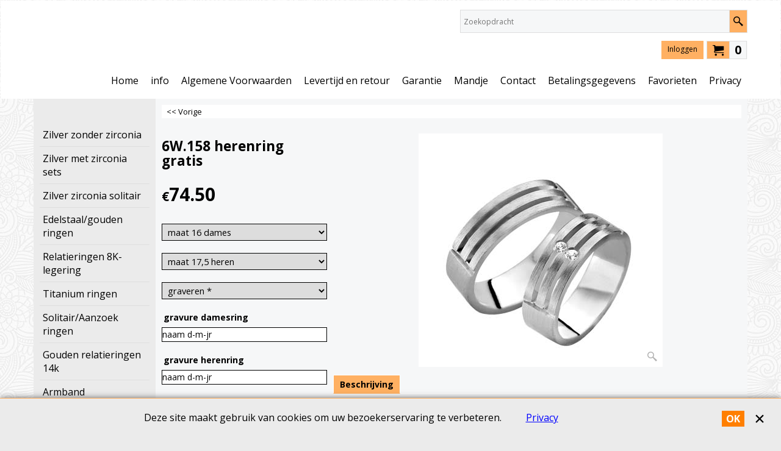

--- FILE ---
content_type: text/html
request_url: https://www.vriendschapsringen.nl/contents/nl/d-34.html
body_size: 207
content:
<ul class="idx1List"><li class="GC28"><a id="idx1D-2" class="idx1" href="../../index.html" title="    Welkom in onze webshop, de specialist in vriendschapsringen, relatieringen en natuurlijk trouwringen."><span>Home </span></a></li><li class="GC28"><a id="idx1D-3" class="idx1" href="about.html" title=""><span>info</span></a></li><li class="GC28"><a id="idx1D26" class="idx1" href="d26_Algemene_Voorwaarden.html" title=""><span>Algemene Voorwaarden</span></a></li><li class="GC28"><a id="idx1D-5" class="idx1" href="terms.html" title="hier vind je alle info voor het bestellen van vriendschapsringen en trouwringen"><span>Levertijd en retour</span></a></li><li class="GC28"><a id="idx1D9" class="idx1" href="d9.html" title="Levenslange garantie op product- en materiaalfouten. Vriendschapsringen.nl werkt alleen samen met de beste ateliers. Vandaar dat wij een levenslange garantie geven op product- en materiaalfouten. "><span>Garantie</span></a></li><li class="GC28"><a id="idx1D-6" class="idx1" href="basket.html" title=""><span>Mandje</span></a></li><li class="GC28"><a id="idx1D-9" class="idx1" href="contactus.html" title=""><span>Contact</span></a></li><li class="GC28"><a id="idx1D23" class="idx1" href="d23_Betalingsgegevens.html" title=""><span>Betalingsgegevens</span></a></li><li class="GC28"><a id="idx1D-10" class="idx1" href="favorites.html" title=""><span>Favorieten</span></a></li><li class="GC28"><a id="idx1D-4" class="idx1" href="privacy.html" title=""><span>Privacy</span></a></li></ul>

--- FILE ---
content_type: text/html
request_url: https://www.vriendschapsringen.nl/contents/nl/d-33.html
body_size: 590
content:
<ul class="idx2List"><li class="GC32"><a id="idx2D-2" class="idx2" href="../../index.html" title="    Welkom in onze webshop, de specialist in vriendschapsringen, relatieringen en natuurlijk trouwringen."><span>Home </span></a></li><li class="GC32"><a id="idx2D1" class="idx2" href="d1.html" title=""><span>Zilver zonder zirconia</span></a></li><li class="GC32"><a id="idx2D5" class="idx2" href="d5.html" title=" Relatieringen gemaakt van 925 sterling zilver en fijnzilver nabehandeling.      Sets ringen met in de damesring zirconia(s) en de herenring zonder zirconia. Voor beide ringen met of zonder zirconia mail ons voor een prijsopgave.                                                                  "><span>Zilver met zirconia sets</span></a></li><li class="GC32"><a id="idx2D15" class="idx2" href="d15.html" title=" Willen jullie 2 damesringen bestellen met zirconia kijk dan is in onze onderstaande collectie.  Alle ringen zijn van 925 sterling zilver."><span>Zilver zirconia solitair</span></a></li><li class="GC32"><a id="idx2D2" class="idx2" href="d2.html" title="Stalen relatieringen gemaakt van edelstaal met14 karaat (585)goud ingelegde banen. Dit zijn geen vergulde banen maar echt gouden ringen."><span>Edelstaal/gouden ringen</span></a></li><li class="GC32"><a id="idx2D21" class="idx2" href="d21_Gouden_trouwringen_8K.html" title=""><span>Relatieringen 8K-legering</span></a></li><li class="GC32"><a id="idx2D19" class="idx2" href="d19.html" title="Nieuw! In onze relatie ringen collectie zijn de onderstaande titanium relatieringen. Gezet met topkwaliteit briljanten. "><span>Titanium ringen</span></a></li><li class="GC32"><a id="idx2D32" class="idx2" href="d32.html" title=""><span>Solitair/Aanzoek ringen</span></a></li><li class="GC32"><a id="idx2D8" class="idx2" href="d8.html" title=" Al onze gouden vriendschaps/trouwringen zijn van 14karaat (585) goud gemaakt.  Alle ringen zijn voorzien van comfort fit, dwz licht bolle binnenzijde voor een perfect draagcomfort.  Levenslange garantie op materiaal en fabricage fouten.    Prijs is per paar exclusief briljanten.  Levertijd ongeveer 2 weken nadat je betaling bij ons binnen is.   "><span>Gouden relatieringen 14k</span></a></li><li class="GC32"><a id="idx2D20" class="idx2" href="d20_Armband.html" title="Zilver met een titanium band."><span>Armband</span></a></li><li class="GC32"><a id="idx2D17" class="idx2" href="d17.html" title=""><span>Alliance aanschuifring</span></a></li><li class="GC32"><a id="idx2D12" class="idx2" href="d12.html" title=""><span>Pasringen</span></a></li><li class="GC32"><a id="idx2D25" class="idx2" href="d25_Veelgestelde_vragen_.html" title=""><span>Veelgestelde vragen </span></a></li></ul>

--- FILE ---
content_type: text/html
request_url: https://www.vriendschapsringen.nl/contents/nl/conf.html?lmd=44721.637500
body_size: 1557
content:
<html> <head ><meta http-equiv="Content-Type" content="text/html; charset=utf-8">
<script type="text/javascript">
var tf=parent.tf,core=tf.core;
function coreSettings(){
if (!tf.coreLoaded||!tf.core||!tf.core.Basket){setTimeout("coreSettings()",100);return;}
core=tf.core;
core.Basket.shDisc('1','0.000','','','',-1,'');
core.Basket.tax=new core.tax();
core.BTax=core.Basket.tax;
core.STax=new core.tax();
core.BTax.init(core.shopRegion,false);
core.STax.init(core.shopRegion,false);
core.BTax.addArea('TD1','05','21.000','BTW ',false, 1, 0);
core.BTax.addArea('TD1','BE','21.000','BTW ',false, 1, 0);
core.BTax.addArea('TD1','BG','21.000','BTW ',false, 1, 0);
core.BTax.addArea('TD1','CY','21.000','BTW ',false, 1, 0);
core.BTax.addArea('TD1','DK','21.000','BTW ',false, 1, 0);
core.BTax.addArea('TD1','EE','21.000','BTW ',false, 1, 0);
core.BTax.addArea('TD1','FI','21.000','BTW ',false, 1, 0);
core.BTax.addArea('TD1','FR','21.000','BTW ',false, 1, 0);
core.BTax.addArea('TD1','GR','21.000','BTW ',false, 1, 0);
core.BTax.addArea('TD1','IE','21.000','BTW ',false, 1, 0);
core.BTax.addArea('TD1','IT','21.000','BTW ',false, 1, 0);
core.BTax.addArea('TD1','LV','21.000','BTW ',false, 1, 0);
core.BTax.addArea('TD1','LT','21.000','BTW ',false, 1, 0);
core.BTax.addArea('TD1','LU','21.000','BTW ',false, 1, 0);
core.BTax.addArea('TD1','MT','21.000','BTW ',false, 1, 0);
core.BTax.addArea('TD1','HU','21.000','BTW ',false, 1, 0);
core.BTax.addArea('TD1','NL','21.000','BTW ',false, 1, 0);
core.BTax.addArea('TD1','DE','21.000','BTW ',false, 1, 0);
core.BTax.addArea('TD1','PL','21.000','BTW ',false, 1, 0);
core.BTax.addArea('TD1','PT','21.000','BTW ',false, 1, 0);
core.BTax.addArea('TD1','AT','21.000','BTW ',false, 1, 0);
core.BTax.addArea('TD1','RO','21.000','BTW ',false, 1, 0);
core.BTax.addArea('TD1','SI','21.000','BTW ',false, 1, 0);
core.BTax.addArea('TD1','SK','21.000','BTW ',false, 1, 0);
core.BTax.addArea('TD1','SE','21.000','BTW ',false, 1, 0);
core.BTax.addArea('TD1','UK','21.000','BTW ',false, 1, 0);
core.BTax.addArea('TD1','CZ','21.000','BTW ',false, 1, 0);
core.BTax.addArea('TD1','ES','21.000','BTW ',false, 1, 0);
// Add tax descriptions for taxes included into price
populateTSI();
core.confLoaded=true;
if(tf.core&&tf.updateTab&&tf.bsk)tf.updateTab();
}
coreSettings();
function populateTSI(){
if(!core)core=tf.core;
if(!core)return;
var TS=[];
TS['TD1']={inc:'',exc:''};
core.tsI={length:0};core.tsIx={length:0};
var country_code=(core.region)?core.region:core.shopRegion;
for(var s in TS){if((core.STax&&core.STax.forRegion(s,country_code))||(core.BTax&&core.BTax.forRegion(s,country_code))){core.tsI[s]=TS[s]['inc'];core.tsI['length']++;core.tsIx[s]=TS[s]['exc'];core.tsIx['length']++;}}
}
function greySettings(){
if(tf.isInSFClassic())return;
if (!tf.coreLoaded||!tf.greyLoaded||!tf.shipping||!tf.shipping.shipping||!tf.cntyListLoaded){setTimeout("greySettings()",100);return;}
core=tf.core,grey=tf.shipping;
grey.core=core;
grey.ship=new grey.shipping(grey.cnty, 0, 0.000);
tf.ship_obj=grey.ship;
tf.shipping.serviceReady=true;
grey.ship.type('0', '0.000000');
}
greySettings();
function custInfo(){
var grey=tf.shipping;
var ret=[];
var values={'customer_zip':(tf.content.ship&&tf.content.ship.zip?tf.content.ship.zip.value:'')};
var FF=[
'1,Voornaam,customer_firstname,1,0,0,20,1,50,0,0,0,1,1,1,1,'+(values['customer_firstname']||'')+''
,'2,Achternaam,customer_lastname,1,0,0,20,1,50,0,0,0,1,1,1,1,'+(values['customer_lastname']||'')+''
,'4,Land ,customer_country,1,0,0,20,1,80,0,0,0,1,1,1,1,'+(values['customer_country']||'')+''
,'6,Huisnummer,customer_house_number,1,0,0,20,1,70,0,0,0,1,1,1,1,'+(values['customer_house_number']||'')+''
,'7,Straat,customer_street,1,0,0,20,1,70,0,0,0,1,1,1,1,'+(values['customer_street']||'')+''
,'8,Stad,customer_city,1,0,0,20,1,80,0,0,0,1,1,1,1,'+(values['customer_city']||'')+''
,'11,Postcode,customer_zip,1,0,0,20,1,20,0,0,0,1,1,1,1,'+(values['customer_zip']||'')+''
,'12,Telefoon,customer_phone,1,0,0,20,1,25,0,0,0,1,1,1,1,'+(values['customer_phone']||'')+''
,'14,E-mail,customer_email,1,0,0,20,1,200,0,0,0,1,1,1,1,'+(values['customer_email']||'')+''
];
ret['Factuuradres']=grey.crCGIFlds('customer', FF);
var FF=[
'1,Voornaam,delivery_firstname,1,0,0,20,1,50,0,0,0,1,1,1,1,'+(values['delivery_firstname']||'')+''
,'2,Achternaam,delivery_lastname,1,0,0,20,1,50,0,0,0,1,1,1,1,'+(values['delivery_lastname']||'')+''
,'3,Bedrijfsnaam,company_name,1,0,0,20,1,200,0,0,0,1,0,1,1,'+(values['company_name']||'')+''
,'4,Land ,delivery_country,1,0,0,20,1,80,0,0,0,1,1,1,1,'+(values['delivery_country']||'')+''
,'6,Huisnummer,delivery_house_number,1,0,0,20,1,70,0,0,0,1,1,1,1,'+(values['delivery_house_number']||'')+''
,'7,Straat,delivery_street,1,0,0,20,1,70,0,0,0,1,1,1,1,'+(values['delivery_street']||'')+''
,'8,Stad,delivery_city,1,0,0,20,1,80,0,0,0,1,1,1,1,'+(values['delivery_city']||'')+''
,'10,Streek,delivery_county,1,0,0,20,1,80,0,0,0,1,1,1,1,'+(values['delivery_county']||'')+''
,'11,Postcode,delivery_zip,1,0,0,20,1,20,0,0,0,1,1,1,1,'+(values['delivery_zip']||'')+''
,'12,Telefoon,delivery_phone,1,0,0,20,1,25,0,0,0,1,1,1,1,'+(values['delivery_phone']||'')+''
];
ret['Adres']=grey.crCGIFlds('customer', FF);
return ret;
}
var pmdataraw='<?xml version=\"1.0\" encoding=\"UTF-8\"?><data><method><service>Sisow</service><service_logo>http://www.globecharge.com/images/cards/payment_logos/sisow.png</service_logo><key>IdealO</key><name>iDEAL</name><comment>Wij maken gebruik van Sisow om uw betaling veilig te verwerken. </comment><comment_name></comment_name><id>910</id><fees></fees><logo>http://www.globecharge.com/images/cards/ideal.png</logo><currencies>EUR</currencies><country></country><priority>1</priority></method><method><service>Sisow</service><service_logo>http://www.globecharge.com/images/cards/payment_logos/sisow.png</service_logo><key>Mastercard</key><name>Mastercard</name><comment>Wij maken gebruik van Sisow om uw betaling veilig te verwerken. </comment><comment_name></comment_name><id>910</id><fees></fees><logo>http://www.globecharge.com/images/cards/mc.png</logo><currencies>EUR</currencies><country></country><priority>2</priority></method><method><service>Sisow</service><service_logo>http://www.globecharge.com/images/cards/payment_logos/sisow.png</service_logo><key>Visa</key><name>Visa</name><comment>Wij maken gebruik van Sisow om uw betaling veilig te verwerken. </comment><comment_name></comment_name><id>910</id><fees></fees><logo>http://www.globecharge.com/images/cards/visa.png</logo><currencies>EUR</currencies><country></country><priority>3</priority></method><method><service>Sisow</service><service_logo>http://www.globecharge.com/images/cards/payment_logos/sisow.png</service_logo><key>overboeking</key><name>overboeking</name><comment>Wij maken gebruik van Sisow om uw betaling veilig te verwerken. </comment><comment_name></comment_name><id>910</id><fees></fees><logo></logo><currencies>EUR</currencies><country></country><priority>4</priority></method><duty_warning enabled=\"1\"></duty_warning><surchargetax enabled=\"0\"></surchargetax><provider_name enabled=\"1\"></provider_name></data>'.replace(/&/g,'&amp;');
var pmdatasig='44721.562500';
function payMethod(){
var grey=tf.shipping;
var ret=[];
return ret;
}
tf.conf=this.window;
tf.confLoaded='nl';
</script></head><body></body>
</html>
<!--$Revision: 35935 $
$HeadURL: svn://3d3-p432/ShopFactory/branches/V12_30/bin/Common%20Files/parseLang/conf.html $ -->

--- FILE ---
content_type: text/html; charset=utf-8
request_url: https://accounts.google.com/o/oauth2/postmessageRelay?parent=https%3A%2F%2Fwww.vriendschapsringen.nl&jsh=m%3B%2F_%2Fscs%2Fabc-static%2F_%2Fjs%2Fk%3Dgapi.lb.en.OE6tiwO4KJo.O%2Fd%3D1%2Frs%3DAHpOoo_Itz6IAL6GO-n8kgAepm47TBsg1Q%2Fm%3D__features__
body_size: 162
content:
<!DOCTYPE html><html><head><title></title><meta http-equiv="content-type" content="text/html; charset=utf-8"><meta http-equiv="X-UA-Compatible" content="IE=edge"><meta name="viewport" content="width=device-width, initial-scale=1, minimum-scale=1, maximum-scale=1, user-scalable=0"><script src='https://ssl.gstatic.com/accounts/o/2580342461-postmessagerelay.js' nonce="ejYDozLK_WuCBpzGcNMpvw"></script></head><body><script type="text/javascript" src="https://apis.google.com/js/rpc:shindig_random.js?onload=init" nonce="ejYDozLK_WuCBpzGcNMpvw"></script></body></html>

--- FILE ---
content_type: text/css
request_url: https://www.vriendschapsringen.nl/contents/styles/website.css?lmd=44720.673958
body_size: 7731
content:
/* The following colour values are populated automatically by the 'Customize design' mode. If modifying manually, mapping.xml also needs to be updated accordingly */
.GC1{color:#000000;border-color:transparent;}
.GC2{color:#000000;border-color:transparent;}
.GC3{color:#FFFFFF;background-color:#ff7f00;border-color:transparent;}
.GC4,.GC4 a,a .GC4{background-color:#ffffff;border-color:#dedede;color:#000000;}
.GC5,.GC5 a,a .GC5{background-color:#ff7f00;color:#FFFFFF;border-color:transparent;}
.GC6,.GC6 a,a .GC6{background-color:#ffffff;border-color:#ffb062;color:#000000;}
.GC7{border-color:#f6f7f8;color:#FFFFFF;}
.GC8,.GC8 a,a .GC8{border-color:#ffb062;color:#000000;}
.GC9,.GC9 a,a .GC9{background-color:#ebebeb;border-color:#ffb062;color:#000000;}
.GC10,.GC10 a,a .GC10{background-color:#ffffff;border-color:##dedede;color:#000000;}
.GC11{color:#000000;border-color:transparent;}
.GC12{color:#000000;border-color:transparent;}
.GC13,.GC13 a,a .GC13{background-color:#ff7f00;border-color:transparent;color:#FFFFFF;}
.GC14,.GC14 a,a .GC14{background-color:#ffb062;color:#000000;border-color:#dedede;}
.GC15,.GC15 a,a .GC15{background-color:#ebebeb;border-color:#ebebeb;color:#000000;}
.GC16{color:#000000;background-color:#ffffff;border-color:transparent;}
.GC17{color:#000000;border-color:transparent;}
.GC18{color:#000000;border-color:transparent;}
.GC19{color:#000000;border-color:transparent;}
.GC20{color:#000000;border-color:transparent;}
.GC21{color:#FFFFFF;border-color:transparent;background-color:#ff5f00;}
.GC22{color:#000000;background-color:#f6f7f8;border-color:transparent;}
.GC23{border-color:#dedede;color:#000000;}
.GC24{background-color:#ebebeb;border-color:#ffb062;color:#000000;}
.GC25{color:#000000;border-color:#ff7f00;}
.GC26{background-color:#ff7f00;border-color:##dedede;color:#FFFFFF;}
.GC27{background-color:#ff7f00;border-color:#ff7f00;color:#FFFFFF;}
.GC28,.GC28 a,a .GC28{border-color:#f6f7f8;color:#000000;}
.GC29,.GC29 a,a .GC29{border-color:#ffffff;color:#FFFFFF;background-color:#ff7f00;}
.GC30,.GC30 a,a .GC30{color:#FFFFFF;border-color:#ff7f00;background-color:#ff7f00;}
.GC31,.GC31 a,a .GC31{background-color:#ffffff;color:#000000;border-color:#ffffff;}
.GC32,.GC32 a,a .GC32{border-color:#dedede;color:#000000;background-color:#ebebeb;}
.GC33,.GC33 a,a .GC33{border-color:##dedede;color:#000000;}
.GC34,.GC34 a,a .GC34{border-color:#dedede;color:#000000;background-color:#ffffff;}
.GC35,.GC35 a,a .GC35{border-color:#dedede;color:#000000;}
.GC36{color:#FFFFFF;background-color:#ff7f00;border-color:transparent;}
.GC37{color:#000000;border-color:transparent;}
.GC38{color:#000000;border-color:transparent;}
.GC39{color:#FFFFFF;border-color:transparent;background-color:#ffffff;}
.GC40{color:#000000;border-color:#dedede;}
.GC41{background-color:#ebebeb;color:#000000;border-color:transparent;}
.GC42{color:#000000;border-color:transparent;}
.GC43{background-color:#ff7f00;border-color:transparent;}
.GC44,.GC44 a,a .GC44{color:#FFFFFF;background-color:#000000;border-color:transparent;}
.GC45,.GC45 a,a .GC45{background-color:#ff7f00;color:#FFFFFF;border-color:transparent;}
.GC46{border-color:transparent;}
.GC47{background-color:#000000;border-color:#ffffff;color:#FFFFFF;}
.GC48,.GC48 a,a .GC48{background-color:#ffb062;border-color:#dedede;color:#000000;}
.GC49,.GC49 a,a .GC49{border-color:#000000;color:#FFFFFF;background-color:#000000;}
.GC50{color:#000000;border-color:#dedede;background-color:#f6f7f8;}
.GC51{background-color:#ffffff;color:#000000;border-color:transparent;}
.GC52{color:#FF0303;border-color:transparent;}
.GC53{color:#000000;border-color:transparent;}
.GC54{color:#000000;border-color:transparent;}
.GC55{color:#000000;border-color:transparent;}
.GC56{color:#FF0303;border-color:transparent;}
.GC57{background-color:#ffffff;color:#000000;border-color:#ff7f00;}
.GC58{background-color:#ebebeb;color:#000000;border-color:#ff7f00;}
.GC59{background-color:#ebebeb;color:#000000;border-color:#ff7f00;}
.GC60{color:#000000;border-color:#ffb062;}
.GC61{color:#000000;border-color:transparent;}
.GC62{color:#000000;border-color:#ffb062;}
.GC63,.GC63 a,a .GC63{background-color:#ebebeb;color:#000000;border-color:#ffb062;}
.GC64,.GC64 a,a .GC64{background-color:#ffb062;color:#000000;border-color:#ffffff;}
.GC65{color:#000000;border-color:#ffffff;}
.GC66{color:#000000;border-color:transparent;}
.GC67{color:#000000;border-color:transparent;}
.GC68{color:#000000;border-color:transparent;}
.GC69{color:#000000;border-color:transparent;}
.GC70{color:#000000;border-color:transparent;}
.GC71{color:#FFFFFF;border-color:transparent;background-color:#ff5f00;}
.GC72{color:#000000;border-color:#dedede;}
.GC73{border-color:transparent;}
.GC74{border-color:transparent;}
.GC75{border-color:##dedede;}
.GC76{border-color:transparent;}
.GC77{border-color:transparent;}
.GC78{border-color:transparent;}
.GC79{border-color:transparent;background-color:#dedede;color:#000000;}
.GC80{border-color:transparent;}
.GC81{border-color:transparent;}
.GC82{border-color:transparent;}
.GC83{border-color:transparent;}
.GC84{border-color:transparent;}
.GC85{border-color:transparent;background-color:#ebebeb;}
.GC86{border-color:transparent;background-color:#ebebeb;color:#000000;}
.GC87{border-color:transparent;background-color:#000000;}
.GC88{border-color:transparent;}
.GC89{border-color:transparent;background-color:#f2f2f2;}
.GC90{border-color:transparent;}
.GC91,.GC91 a,a .GC91{background-color:#ff7f00;border-color:transparent;color:#FFFFFF;}
.GC92,.GC92 a,a .GC92{background-color:#ebebeb;border-color:#ebebeb;color:#000000;}

html /* scrollbars */{}
html body, div, p, td, input, select /* font */{font-family:'Open Sans', sans-serif , Arial, Helvetica, Tahoma;}
a{text-decoration:none;color:#0000FF;}
/* **** END: Base system colour styles and declarations **** */

/* ** BEGIN: Primary declarations ** */
* {margin:0;padding:0;} /* Forces all elements to default */
html {font-size:16px;text-align:center;}
body {font-size:100%;max-width: 100%; overflow-x: hidden !important;background-position:0% 0%;background-image:url(../media/texture3.png);}
/* ** BEGIN: Website width and height ** */
	#WebSite, #WebSiteHeader {min-width:1170px;}
	#WebSiteContent, #WebSiteFooter {min-width:1170px;max-width:1170px;}
	#WebSiteHeaderInner, #DesignImage1, #DesignImage2 {min-width:1170px;max-width:1170px;}
	/* Sum of the following elements width must equal WebSite width. Check other values further down this file for other elements which my be affected by these settings. */
	#Content {min-width:970px;max-width:1170px;}
	#SideBar_L, #SideBar_R {width:200px;}
	/* Minimum website height */
	#WebSite, #SideBar_L, #WebSiteContent, #Content {min-height:500px;}
	/* ** END: Website width and height ** */
p {margin:0 0 .75em 0;}
ul, ol {clear:left;margin:0 0 0.5em 2.5em;}
li ul, li ol {margin-bottom:.25em;}
object {display:block;}
table[align=center] {margin:0 auto;}
#DesignImage2{max-width: 970px; min-width: 970px;}

/* site-wide common look */
.sf-corner {border-radius:0!important;}
.sf-button {}
.sf-button-glass {}
.ThemeVersion-11 .Product, .ThemeVersion-11 .Product .ProductMoreDetails, .ThemeVersion-11 .AddToBasketButton , .ThemeVersion-11 .FavoritesButton, .ThemeVersion-11 .ProductDetailsNav li, .ThemeVersion-11 #ProductDetailsNav li {border-radius:0;}
input[type=text], input.TextInput, input.ListBox, input.Button, select, textarea {border-radius:0!important;border-width:1px;border-style:solid;border-color:inherit;min-height:24px;}
div.header.mobile .sf-dropshadow {box-shadow:none;}
.sf-gradient {}
.ellipsis, .ellipsis > p {overflow:hidden;text-overflow:ellipsis;white-space:nowrap;}
abbr, acronym {border-width:0;border-bottom-width:1px;border-bottom-style:dotted;}
input[type=checkbox], input[type=radio] {background-color:transparent;width:22px;height:22px;line-height:22px;}
input[type=button], input[type=submit], input[type=reset] {cursor:pointer;}
input[type=text], input.TextInput, select {padding:2px 0 2px 5px;}
textarea {padding:5px;}
.ImgLink {cursor:pointer;}
/* Drop-shadow effects */
#sfLightBox {-moz-box-shadow: 0px 0px 10px #000000;-webkit-box-shadow: 0px 0px 10px #000000;box-shadow: 0px 0px 10px #000000;}
#sfAddDiv, #MiniCartTotalContents, #MiniCartTotalDrawer {-moz-box-shadow: 3px 3px 5px #666666;-webkit-box-shadow: 3px 3px 5px #666666;box-shadow: 3px 3px 5px #666666;}
/* site-wide common look */


#WebSite{position:relative;margin:0 auto;text-align:left;border-width:1px;border-style:solid; overflow: hidden;}
#WebSiteHeader{position:relative;height:auto;text-align:left;border:0;padding:0;background-image: none;}
#WebSiteHeaderInner{margin:0 auto;}
#WebSiteContent{position:relative;margin:0 auto;}
#Container1 {margin-bottom:2px;}
#Content{position:relative;margin:0 auto;padding:0;text-align:left;line-height:150%;overflow:hidden;display:block;width:auto;}
#FooterClearance{position:relative;clear:both;height:0px;overflow:hidden;}
#FooterClearance span {display:none;}
#WebSiteFooter{position:relative;border-style:solid;border-width:1px;border-bottom-width:0;border-left-width:0;border-right-width:0;padding:25px 0;font-weight:normal;font-style:normal;margin:0 auto;}
.ddSitemapLink{position:static;}
/* ** END: Primary declarations ** */

.CustomNavWrapper {padding:40px 0;margin-bottom: 0;position: relative;float: left;width: 100%;box-sizing: border-box;}
.CustomNav.col {margin:0;padding:0 0 0 0;text-align:left;max-width:20%;width: 20%;box-sizing: border-box;position: relative;}
.CustomNav:first-child {padding-left:0;}
.CustomNav:last-child {padding-right:0;}
.CustomNavBox {padding:0 0 10px 0;float: left; width: 100%;}
.CustomNavBox:last-child {padding-bottom:0;}
.CustomNav a {display:block;clear:both;position:relative;background: transparent;}
.CustomNav a > img {width:50px;height:auto;margin:0 5px 0 0;top:0;float: left;}
.CustomNav a > img + .CustomNavInfo {text-align:left;display:inline-block; float: left;}
.CustomNavTitle {font-size:.9em;font-weight:normal;line-height:1.3em; }
.CustomNavIntroduction {font-size:.8em;line-height:1.3em;}
.CustomNav .CustomNavHeading{font-weight: bold; font-size:1em;}

.CustomNav.nav1{padding-right: 25px; box-sizing: border-box;}
.CustomNav.nav2{padding-right: 25px; box-sizing: border-box;}
.CustomNav.nav2 a > img + .CustomNavInfo{
    float: right; width: 75%;
}

/* top bar */

.WebsiteLinkBoxTop {margin:0; float: left; width: 20%; font-size: 0.8125em; padding-right: 25px; box-sizing: border-box;position: relative;}
.WebsiteLinkBoxTop h1{font-weight: bold; font-size: 1.5em; padding-bottom: 10px;}
.WebsiteLinkBoxTop p{padding-bottom: 15px;}
.WebsiteLinkBoxBottom {margin:10px 0 30px; float: left; width: 100%; padding-right: 0; box-sizing: border-box;position: relative;}
.WebsiteLinkBoxBottom h1{padding-bottom: 10px;margin: 0; text-align: center;}
.WebsiteLinkBoxBottom p{ padding-bottom: 15px;}
.customnavDesign{display:block;position:absolute;height:100%;left:-100%;right:-100%;z-index:0;-webkit-transform:translateZ(0);top:0;  }

.TopBar{width:100%;height:auto;position:relative;z-index:999;float:left;}
.TopBarDesign{display:block;position:absolute !important;height:100%;left:-100% !important;right:-100% !important;-webkit-transform:translateZ(0);top:0; width: auto !important;
              box-shadow: #dedede 0 2px 4px;z-index: 0;background-image: none;}
.TopBar .gallery-box{clear:both;overflow:hidden;height:50px;display:inline-block;}
.TopBar .gallery-box.flickity-enabled{height:50px;display:block;}
.TopBar .gallery-action{position:absolute;top:50% !important;margin-top:-20px;z-index:9;padding:10px;font-size:18px;cursor:pointer;border-radius:50%;-moz-border-radius:50%;-webkit-border-radius:50%;-o-border-radius:50%;opacity:0.7;filter:alpha(opacity=70);-moz-user-select:none;-webkit-user-select:none;-ms-user-select:none;}
.TopBar .gallery-action.icon-arrow-left3{left:20px;}
.TopBar .gallery-action.icon-arrow-right3{right:25px;}
.TopBar .CustomNav {position:relative;font-size:0.8em;margin:0;float:left;width:100%;height:100%;max-height:50px;box-sizing:border-box;text-align:left;}
.TopBar .CustomNav .CustomNavBox {float:left;display:inline-block;width:auto;height:100%;margin-right:10px;padding-right:10px; line-height: 20px;}
.TopBar .CustomNav a {line-height:normal;width:auto;height:100%;position:relative;box-sizing:border-box;display:inline-block;clear:none;float:left;}
.TopBar .CustomNav a:last-child{margin-right:0;}
.TopBar .CustomNav a .CustomNavInfo{position:relative;top:50%;-ms-transform:translateY(-50%);-moz-transform:translateY(-50%);-webkit-transform:translateY(-50%);transform:translateY(-50%);}
.TopBar .CustomNav a img{width:auto;max-height:50px;display:inline-block;float:left;margin-right:5px;}
.TopBar .CustomNav a img + .CustomNavInfo {float:left;}
.TopBar .CustomNav.col{border:0 !important;width:auto !important;}
.TopBar .CustomNavTitle{font-size:1em;font-weight:normal;padding-bottom:0;}
.TopBar .CustomNavHeading{margin:15px 0;}
.mobile.header .TopBar {padding:0 10px;}
.mobile.header .TopBar + .utils {float:left;width:100%;box-sizing:border-box;}

#CompanyImage{height:auto;width:auto;}
#CompanyImage img{display:block;}
#CompanyImage.smaller{max-width:350px;width:auto;height:auto;}
#CompanyImage.smaller img{max-width:100%;width:auto;height:auto;}
#CompanyImage + #Index1-spacer{margin:30px 0 0 0;}
#DesignImage1 > div:first-child + #Index1-spacer {margin:15px 0 0 0;}
#SiteHeadingContainer {display:inline-block;float: left;}
#SiteHeading {font-size:2.5em;background-color:transparent;font-weight:bold;font-style:normal;margin:10px 0 5px 0;display:inline-block;float:left;width: 100%;}
#SiteSlogan{float:left;clear:left;font-weight:normal;font-size:0.75em;z-index:2;background-color:transparent;font-style:normal;margin:3px 0 0 0;}
#AppLogo{text-align:center;margin:0 auto;padding:10px;width: 70px; height:20px;background:url(../media/ShopFactory-powered.png);background-repeat: no-repeat;margin-bottom: 15px;
         padding: 0 !important; background-position: center top;color: transparent; float: left; width: 100% !important;} /* Application logo */
#AppLogo:hover{background-position: center bottom;}
#LinkSF {margin:0 auto ! important;} /* Centers application logo */
#LinkSF a, #LinkSF span{color: transparent !important;}
span#LinkSF{background: none !important;}

#SideBar_L {display:inline-block;vertical-align:top;min-width:0;position:relative;box-sizing:border-box;float:left!important;padding:0 10px;}
#SideBar_L:empty {display:none;}
#SideBar_R {display:inline-block;vertical-align:top;min-width:0;position:relative;box-sizing:border-box;float:right;}
#SideBar_R:empty {display:none;}
#SideBar_L + #Content {width:calc(100% - 200px);min-width:0!important;display:inline-block;float:right;}
#SideBar_L:empty + #Content {display:block;width:100%;}
#SideBar_R ~ #ProductLoop {display:inline-block;width:calc(100% - 200px - 10px);}
#SideBar_R:empty ~ #ProductLoop {display:inline-block;width:100%;}
#PageContainer10 {overflow:hidden;}

#Index1-spacer {float:left;width:100%;position:relative;margin-bottom:17px;height:30px;}
#Index1{right:0;max-width:100%;height:35px;float:right;z-index:100000;overflow-x:hidden;overflow-y:hidden;}
#idx1Sentinel{display:none;}
.idx1List {width:1000%;height:30px;display:block;margin:0;}
.idx1List ul {margin:0;}
.idx1List > li {display:inline-block;float:left;height:100%;}
.idx1List > li > a {position:relative;padding:0 10px;background-color:inherit;color:inherit;height:100%;display:block;vertical-align:middle;}
.idx1List > li > a > span {position:relative;display:block;}
.idx1List > li > a > span.vcenter {}
.idx1List > li > a > span + i {font-size:0.8em;display:block;right:4px;opacity:0.75;}
.idx1List > li > a + ul {display:none;}
.idx1List > li > div {position:absolute;visibility:hidden;}
.idx1 {font-size:1em;}
.idx1Mouseover {font-size:1em;}
.idx1Sub {font-size:.875em;}
.idx1SubMouseover {font-size:.875em;}

#Index2{left:0;top:0;margin:0;z-index:100000;}
#idx2Sentinel{display:none;}
.idx2List {height:100%;display:block;margin:0;}
.idx2List ul {margin:0;}
.idx2List > li {display:block;}
.idx2List > li > a {position:relative;padding:1px 10px;line-height:1.4em;background-color:inherit;color:inherit;display:block;vertical-align:middle;font-weight: normal !important;border-bottom-style: solid;border-bottom-width: 1px;}
.idx2List > li > a > span {position:relative;display:block;padding:5px 0;}
.idx2List > li > a > span.vcenter {top:auto;transform:none;}
.idx2List > li > a > span + i {font-size:0.8em;display:block;right:4px;opacity:0.75;}
.idx2List > li > a + ul {display:none;}
.idx2List > li > div {position:absolute;visibility:hidden;}
.idx2List .sfmm-dropdown-trigger.dropdown-is-active {z-index:100001;}
.idx2 {font-size:1em;}
.idx2Mouseover {font-size:1em;}
.idx2Sub {font-size:0.875em;}
.idx2SubMouseover {font-size:0.875em;}
.idx2 > ul > li > a{font-weight:normal!important;padding: 8px 0 0 0;}
.idx2 > ul > li{border-bottom-style:solid;border-bottom-width:1px;}
.idx2Mouseover > ul > li{border-bottom-style:solid;border-bottom-width:1px;}

#idxSubpageNavigation {font-size:.88em;}

/* header divisions */

.header-mid-bar{float: left; width: 100%; position: relative;}
.header-left{float: left;max-width:50%;position:relative;}
.header-right{float: right;width:50%;position:relative;}
.clear{clear: both;}




/* header divisions */

/* ** BEGIN: Other Design Images ** */
#DesignImage1{position:relative;top:0;padding:15px 0;background-position:0% 0%;float:left;}
#DesignImage2{top:0;}
#DesignImage3{position:relative;left:0;top:0;height:60px;width:100%;clear:both;}
#DesignImage3>span[class^='GC']{display:block;position:absolute;height:60px;left:-100%;right:-100%;z-index:-1;-webkit-transform:translateZ(0);}
#DesignImg4{ background-repeat: repeat;background-image:url(../media/sf_darken.png);}
/* ** END: Other Design Images ** */

/* ** BEGIN: ObjectFragments ** */
#Login{padding:5px 10px;text-align:center;font-size:.75em; position: relative; float: right; height: 30px; box-sizing: border-box;  left: 0; top: 5px;}
#Login a {background:transparent;}

#SwitchLang{position:relative;float:right;right:0;z-index:100001;font-size:12px;line-height:28px;cursor:pointer; margin: 5px 0 5px 5px;;border-width:1px;border-style:solid;}
#SwitchLang .SwitchLangOuter {display:block;text-align:center;height:28px;}
#SwitchLang [class*=icon-] {width:26px;line-height:28px;border-left-width:1px;border-left-style:solid;display:inline-block;float:right;}
#SwitchLang .SwitchLangName {padding:0 2px;display:inline-block;top:0px;float:left;position:relative;}
#SwitchLang .SwitchLangName img {border:1px solid #ffffff;}
#SwitchLang:hover .SwitchLangInner, #SwitchLang.over .SwitchLangInner {display:block;margin:0px;}
#SwitchLang .SwitchLangInner {display:none;clear:both; position: absolute; width: 100%;}
#SwitchLang .SwitchLangInner a {display:block;border-top:1px dotted;padding:1px 2px;}
#SwitchLang .SwitchLangInner a img {border:1px solid #ffffff;}
#SwitchLang span.SwitchLangName{height: 28px;}

#MiniCart {position:relative;float:right;z-index:55;display:block;right:0;font-size:16px; clear: right; margin: 5px 0 5px 5px;}
#MiniCartTotal {text-align:center;}
.MiniCartLink {height:28px;}
#MiniCartTotal .MiniCartInner {display:block;}
#MiniCartTotal .MiniCartDesignImage1 {padding:0px;width:36px;height:100%;border-width:1px;border-style:solid;display:inline-block;line-height:28px;float:left;border-top-right-radius:0;border-bottom-right-radius:0;}
#MiniCartTotal .MiniCartTotalItemsQuantity {padding:0px 8px;border-width:1px;border-style:solid;left:-1px;font-size:1.2em;font-weight:bold;display:inline-block;top:0px;line-height:28px;float:left;position:relative;background-color:transparent;border-top-left-radius:0;border-bottom-left-radius:0;}

#Search{position:relative;right:0;float:right;z-index:700;display:block;border-width:1px;border-style:solid;background-color:transparent;}
#Search .SearchButton {width:28px;display:block;text-align:center;margin:0;line-height:36px;border-left-width:1px;border-left-style:solid;display:inline-block;float:left;}
#Search [class*=" icon-"] {font-size:16px;}
#Search .SearchTextField {float:left;width:430px;margin:0 4px;padding:0 5px;margin:0;font-size:12px;height:36px;text-align:left;border:none;}

#ProductMediaShare .media-share {margin:15px 10px;}
#ProductMediaShare .media-share li {display:inline-block;}
#ProductMediaShare .media-share li a[class^=icon-] {display:inline-block;font-size:1.125em;font-style:normal;text-decoration:none;padding:10px;margin:0 5px 0 0;width:20px;height:20px;text-align:center;}
#ProductMediaShare .media-share li a[class^=icon-facebook] {background-color:#3C5897;}
#ProductMediaShare .media-share li a[class^=icon-twitter] {background-color:#00ADEC;}
#ProductMediaShare .media-share li a[class^=icon-google-plus] {background-color:#DD4C39;}
#ProductMediaShare .media-share li a[class^=icon-linkedin] {background-color:#019FE0;}


/* ** END: ObjectFragments ** */

.WebSiteHtmlCodeBottom{text-align: center;}
.IndexCodeSnippetBottomContent{text-align: center;}

.WebSiteFootnote {text-align:center;}
.ResellerLogOutIcon {width:70px;margin:0;padding:0;border-width:1px;border-style:solid;}
.ResellerLogInIcon {margin-top:3px;padding:0;}
.SignUp {font-family:inherit;text-align:center;}

/* ** START: HTML code snippets ** */

.IndexCodeSnippetBottom {padding:0 10px 10px 10px;}
.PageHTMLCodeTop {margin:30px 10px 0 10px;}
.PageHTMLCodeBottom {margin:30px 10px;}
.PageCodeSnippetArea1 {margin:30px 10px; clear: both;}
.PageCodeSnippetArea2 {margin:30px 10px;}
/* ** END: HTML code snippets ** */

/* ** START THEME OVER-RIDING STYLES FOR PAGE AND PRODUCT ** */
/* Control background-position */
.PageLinkBox, .Product, .ProductCrossPromotion {background-position:top;}

.Banner {width:100%;margin:0 auto;position:relative;}
.Banner .gallery-box {clear:both;overflow:hidden;max-height:400px;height:400px;}
.Banner .gallery-buttons{position:absolute;bottom:0;right:0;padding:6px;width:auto;width:auto!important;}
.ThemeVersion-11 .Banner .gallery-buttons {width:auto!important;}
.Banner .gallery-buttons .button{display:block;float:left;width:16px;height:16px;margin:0 4px;padding:0px;cursor:pointer;background:#fff;border-radius:50%;-moz-border-radius:50%;-webkit-border-radius:50%;-o-border-radius:50%;opacity:0.6;filter:alpha(opacity=60);-moz-box-shadow: 0px 0px 10px #333;-webkit-box-shadow: 0px 0px 10px #333;box-shadow: 0px 0px 10px #333;}
.Banner .gallery-buttons .button.selected{opacity:1;filter:alpha(opacity=100);}
.Banner .BannerBox a{float: left; width: 100%; height: 100%; position: relative;}
.Banner .BannerImage {vertical-align:middle;display:block;margin:0 auto; }
.Banner .BannerImage img {width:auto;max-width:100%;height:auto;max-height:100%;float:left;}
.Banner .BannerBox{position:relative;width:970px;height:400px;overflow:hidden;text-align:center;line-height:400px;}
.Banner .slide-controls {left:0;bottom:0;width:100%;position:absolute;background-color:rgba(128,128,128,0.5);}
.Banner .slide-controls .slide-desc {line-height:16px;text-align:left;margin:5px;font-size:12px;}
.Banner .slide-controls .slide-desc:empty {margin:0;}

.Banner .BannerInfo{position:absolute;z-index:9;text-align:left;line-height:100%;top:20px; right: 0; max-width: 450px; min-width: 300px;margin-right:15px;}
.BannerBox .BannerInfo .BannerFilter {display:inline-block;width:100%;max-width:100%;background:url(../media/sf_darken.png);padding: 0 20px;box-sizing: border-box;text-align: center;}
.BannerBox .BannerInfo .BannerTitle{width:auto;text-transform: uppercase;width:auto!important;margin:0;padding:10px;font-size:1.625em;font-weight:bold;line-height:1.2em;word-wrap:break-word;border-width:1px;border-style:solid;}
.BannerBox .BannerInfo .BannerIntroduction{width:auto;margin:0;padding:0 10px 10px;font-size:0.85em;font-weight:normal;line-height:1.5em;word-wrap:break-word;border-width:1px;border-style:solid;}

.PageLinkBoxWrapper {position:relative;overflow:hidden;clear:both;margin:30px auto 50px;width:100%;}
.PageLinkBoxWrapper .flickity-slider {left:12px!important;}
.PageLinkBoxWrapper .PageLinkBoxImage img {display:block;}
.PageLinkBoxWrapper .gallery-box{clear:both;overflow:hidden;height:252px;}

.PageLinkBoxWrapper .gallery-action{position:absolute;top:50%;margin-top: -38px;z-index:9;padding:10px;font-size:18px;cursor:pointer;border-radius:50%;-moz-border-radius:50%;-webkit-border-radius:50%;-o-border-radius:50%;opacity:0.7;filter:alpha(opacity=70);-moz-user-select: none; -webkit-user-select: none; -ms-user-select: none;}

.PageLinkBoxWrapper .gallery-action.icon-arrow-left3{left:20px;}
.PageLinkBoxWrapper .gallery-action.icon-arrow-right3{right:25px;}
.PageLinkBox {overflow:hidden;position:relative; }
.PageLinkBox h1,.PageLinkBox h2, .PageLinkBox h3, .PageLinkBox h4, .PageLinkBox h5, .PageLinkBox h6 {margin:0;}
.PageLinkBox .PageLinkBoxLink {display:block;}
.PageLinkBox .PageLinkBoxItem {box-sizing:content-box;float:left;clear:none!important;margin:0 10px;position:relative;overflow:hidden;text-align:left;cursor:pointer;border-width:1px;border-style:solid;}
.PageLinkBox .PageLinkBoxItem:hover .PageLinkBoxTextsContainer{height:auto;bottom:0;}
.PageLinkBox .PageLinkBoxItem:hover .PageLinkBoxDescription {height:auto;}
.PageLinkBox .PageLinkBoxImage {position:relative;vertical-align:middle;overflow:hidden;margin:0 auto;width:300px;height:250px;box-sizing: border-box;}
.PageLinkBox .PageLinkBoxImage img {position:relative;border:0;margin:0 auto;max-height:100%;max-width:100%;display:block;}
.PageLinkBox .PageLinkBoxTextsContainer{width:100%;position:absolute;bottom:-10px;padding-bottom:10px;left:0;height:auto;opacity:0.8;filter:alpha(opacity=80);transition:all 500ms;-ms-transition:all 500ms;-moz-transition:all 500ms;-webkit-transition:all 500ms;-o-transition:all 500ms;}
.PageLinkBox .PageLinkBoxTitle{font-weight:bold;line-height:1.25em;font-size:1em;word-wrap:break-word;vertical-align:middle;padding:10px;}
.PageLinkBox .PageLinkBoxDescription{font-size:0.875em;font-weight:normal;line-height:1.25em;word-wrap:break-word;vertical-align:middle;padding:0 10px;height:1px;}

.BannerBottomWrapper {position:relative;overflow:hidden;clear:both;width:100%;padding: 10px 0 10px 10px; box-sizing:border-box;}
.BannerBottomWrapper .gallery-box{clear:both;overflow:hidden;height:242px;}
.BannerBottomWrapper .gallery-action{position:absolute;top:50%;-moz-transform:translateY(-50%);-webkit-transform:translateY(-50%);transform:translateY(-50%);z-index:9;padding:10px;font-size:1.125em;cursor:pointer;border-radius:50%;-moz-border-radius:50%;-webkit-border-radius:50%;-o-border-radius:50%;opacity:0.7;filter:alpha(opacity=70);-moz-user-select: none; -webkit-user-select: none; -ms-user-select: none;}
.BannerBottomWrapper .gallery-action.hide{display:none;}
.BannerBottomWrapper .gallery-action.icon-arrow-left3{left:10px;}
.BannerBottomWrapper .gallery-action.icon-arrow-right3{right:10px;}
.BannerBottomWrapper .BannerBottomImage img {display:block;}
.BannerBottom h1,.BannerBottom h2, .BannerBottom h3, .BannerBottom h4, .BannerBottom h5, .BannerBottom h6 {margin:0;}
.BannerBottom {overflow:hidden;position:relative;}
.BannerBottom .BannerBottomLink {display:block;}
.BannerBottom .BannerBottomItem {box-sizing:content-box;float:left;clear:none!important;margin:0 10px 0 0;position:relative;overflow:hidden;text-align:left;cursor:pointer;border-width:1px;border-style:solid;}
.BannerBottom .BannerBottomItem:hover .BannerBottomTextsContainer{height:auto;bottom:0;}
.BannerBottom .BannerBottomItem:hover .BannerBottomDescription {height:auto;}
.BannerBottom .BannerBottomImage {position:relative;vertical-align:middle;overflow:hidden;margin:0 auto;width:278px;height:240px;}
.BannerBottom .BannerBottomImage img {position:relative;border:0;margin:0 auto;max-height:100%;max-width:100%;display:block; top: 50%;-webkit-transform: translateY(-50%); -ms-transform: translateY(-50%);transform: translateY(-50%);}
.BannerBottom .BannerBottomTextsContainer{width:100%;position:absolute;bottom:-10px;padding-bottom:10px;left:0;height:auto;opacity:0.9;filter:alpha(opacity=90);transition:all 500ms;-ms-transition:all 500ms;-moz-transition:all 500ms;-webkit-transition:all 500ms;-o-transition:all 500ms;}
.BannerBottom .BannerBottomTitle{font-weight:bold;line-height:1.25em;font-size:1em;word-wrap:break-word;vertical-align:middle;padding:10px;}
.BannerBottom .BannerBottomDescription{font-size:0.8125em;font-weight:normal;line-height:1.25em;word-wrap:break-word;vertical-align:middle;padding:0 10px;height:1px;}


.ShopDiscountContainer {position:relative;box-sizing:border-box;text-align:center;}
.ShopDiscountMessage {font-weight:bold;font-size:1em;padding:1em;position:relative;border-width:1px;border-style:solid;max-width:970px;margin:auto!important;}

/* START: Page splitting */
.NextPreviousLink, .NextPreviousLink a:hover{padding:2px 7px 2px 7px;text-align:center;font-weight:normal;font-size:1em;}
.NextPreviousLink table {margin:0 auto;}
#AutoSplitPageBottom, #AutoSplitPageTop {clear:left;text-align:center;margin:10px;}
#AutoSplitPageBottom table.NextPreviousLink {margin:0 auto;font-size:.8125em;}
span.NextPreviousLink{font-weight:bold;}
/* END: Page splitting */

.Breadcrumbs {font-size:.8125em;margin:10px 10px 0;overflow:hidden;padding-left:5px;padding:2px 0 2px 5px;position:relative;}

/* ** START: department objects ** */
.PageFootnote {padding:10px;}
/* ** END: department objects ** */

.ProductTitle{font-size: 1em;}
/* ** START: product objects ** */
.ProductImage a {background-color:transparent;}
.ProductIcons {position:relative;margin-top:10px;display:table;text-align:left;}
.is-detailed-view ~ #WebSite .ProductIcons {width:calc(100% - 10px - 10px);}
.ProductIcons * {box-sizing:border-box;}
.ProductIcons > * {vertical-align:top;}
.QntyBox {display:table;line-height:38px;vertical-align:middle;overflow:hidden;background-color:Window;color:WindowText;position:relative;min-height:38px;height:100%;}
.QntyBox input {display:table-cell;font-size:1.1em;text-align:center;border:none;min-height:38px;width:30px;position:relative;height:100%;}
.QntyBox > * {vertical-align:top;}
.ProductQuantityUnit {display:table-cell;min-height:38px;padding:0 2px;}
.AddToBasketQnty {border-width:1px;border-style:solid;min-height:40px;height:100%;display:table-cell;vertical-align:middle;min-width:30px;white-space:nowrap;}
.ProductIcons .AddToBasketSpacer {display:none;min-width:8px;max-width:8px;content:" ";}
.ProductIcons .AddToBasketQnty ~ .AddToBasketSpacer {display:table-cell!important;float:none!important;}
.ProductIcons .has-favorites ~ .AddToBasketSpacer {display:table-cell!important;float:none!important;}
.ProductIcons .AddToBasketButton {font-size:1em;}
.AddToBasketButton {display:table-cell;width:100%;font-size:1.2em;font-weight:bold;line-height:1;border-style:solid;border-width:1px;min-height:40px;text-align:left;}
.AddToBasketButton .ImgLink {position:relative;min-height:38px;line-height:32px;background-color:transparent;text-align:center;}
.AddToBasketButton .ImgLink span {height:100%;vertical-align:middle;line-height:1.1em;display:inline-block;}
.AddToBasketButton .ImgLink [class^='icon-'] {font-size:1.2em;margin:0 5px 0 -1.2em;}
.FavoritesButton {display:table-cell;font-size:1em;font-weight:bold;line-height:40px;width:40px;min-height:40px;text-align:center;vertical-align:middle;border:none;height:100%;}
.FavoritesButton .ImgLink {min-height:38px;line-height:38px;width:38px;background-color:transparent;}
.FavoritesButton .ImgLink [class^='icon-'] {line-height:38px;display:block;}
/* ** END: product objects ** */

.WebsiteLinkBoxTop.col{margin: 0;}
.WebsiteLinkBoxTop.col h1{font-size: 1.25em;font-weight: bold;line-height: 1.3em;margin: 0 0 10px;padding: 0;}
.WebsiteLinkBoxTop.col input{width: 100%; height: 30px; padding: 0 10px; box-sizing: border-box; margin-bottom: 5px;}
.WebsiteLinkBoxTop.col input[type="submit"]{width: auto; padding: 8px 10px; height: auto;}
.WebsiteLinkBoxTop.col img{max-width: 100%; height: auto;}


#Sidemap #sidemap-close{position: relative; z-index: 999;}

#SwitchCurrency{float:right;margin:5px 0 0 5px;position: relative; z-index: 1;}
#SwitchCurrency .currencySymbol{padding: 0 15px;font-weight:bold; float: left;border-width: 1px; border-style: solid;font-style: normal; font-size:1.2em; height: 30px; box-sizing: border-box;}
#SwitchCurrency a{float: left;}

#ProductMediaShare{float: left; width: 100%; text-align: center;}
.clearItems{float: right; width: 100%; clear: both; margin-top: 8px;}

@media all and (min-width:965px) and (max-width:1240px){
	#SideBar_L{min-width:0!important;width:200px;}
	#SideBar_L + #Content {width:calc(100% - 200px);min-width:0!important;display:inline-block;}
	#SideBar_R {min-width:0!important;width:200px;}
	#SideBar_R ~ #ProductLoop {width:calc(100% - 200px);}

	#SiteHeading{font-size:2.5em;}
	#SiteSlogan{font-size:1em;}

	#Index1{max-width: 100%;}
	.idx1List > li > a {padding:0 8px;}

	.Banner .gallery-box {clear:both;overflow:hidden;height:281px;}
	.Banner .BannerBox{line-height:281px;height: 281px;width: 740px !important;}
	#DesignImage2{max-width: 740px !important; min-width: 740px !important;}

	.PageLinkBox .PageLinkBoxItem {}
	.PageLinkBox .PageLinkBoxImage {max-width:224px;height:187px;}
	.PageLinkBoxWrapper .gallery-box{height:187px;}
	.BannerBottomWrapper .BannerBottom .BannerBottomImage {width:220px;height:190px;}
	.BannerBottomWrapper .gallery-box{height:190px;}
	.BannerBottomWrapper .gallery-action{top:50px;}

	#Search .SearchTextField{width: 125px;}
}
@media all and (min-width:768px) and (max-width:964px){
	body {font-size:90%;}

	#SideBar_L{min-width:0!important;width:200px;}
	#SideBar_L + #Content {width:calc(100% - 200px);min-width:0!important;display:inline-block;}
	#SideBar_R {min-width:0!important;width:200px;}
	#SideBar_R ~ #ProductLoop {width:100%;}

	.TopBar .CustomNav{font-size: 0.9em;}
	#SiteHeading{font-size:2em;}
	#SiteSlogan{font-size:.875em;}
	#Index1{max-width:100%!important;}

	.idx1List > li > a {padding:0 3.1px;}

	.Banner .gallery-box {clear:both;overflow:hidden;height:217px;}
	.Banner .BannerBox{line-height:217px; width: 586px !important; height: 217px;}
	.BannerMobile .BannerBox .BannerInfo .BannerIntroduction, .BannerBox .BannerInfo .BannerIntroduction{font-size: 0.9em !important;}

	.PageLinkBox .PageLinkBoxItem {}
	.PageLinkBox .PageLinkBoxImage {max-width:240px;height:141px;}
	.PageLinkBoxWrapper .gallery-box{height:141px;}
	.BannerBottomWrapper .BannerBottomItem {margin:0 6px 0 5px;}
	.BannerBottomWrapper .BannerBottom .BannerBottomImage {width:165px;height:142px;}
	.BannerBottomWrapper .gallery-box{height:142px;}

	#Search .SearchTextField{width: 125px;}

	#DesignImage2{min-width: 575px !important;max-width: 575px !important;}
	#WebSiteFooter{max-width: 724px;}
}
@media all and (max-width:768px){
	body {font-size:90%;}
	#SideBar_L + #Content {display:block;width:inherit!important;}
	#SideBar_R ~ #ProductLoop {display:block;width:inherit!important;}
	.TopBar .CustomNav{font-size: 0.9em;}

	.BannerBottomWrapper {margin:0 0 25px 0;width:100%;}
	.BannerBottomWrapper .BannerBottom .BannerBottomImage {max-width:100%;max-height:100%;}
	.BannerMobile .BannerBox .BannerInfo .BannerIntroduction{font-size: 0.9em !important;}
	.BannerBottomWrapper .BannerBottom .BannerBottomItem {margin:0 1.55% 0 0;width:32%;}
	.BannerBottomWrapper .BannerBottom .BannerBottomImage {width:220px;}
	.BannerBottomWrapper .flickity-slider {left:0!important;}
	.BannerBottom .BannerBottomDescription{ font-size: 0.9em;}

	.PageLinkBox .PageLinkBoxImage{width: 220px; height: 153px;}
	.PageLinkBoxWrapper .gallery-box{height: 153px;}
	.CustomNav:first-child {padding-left: 10px;}
	.PageLinkBox .PageLinkBoxDescription{font-size: 0.95em;}

	.HTMLCodeTopContentEditable h1, .HTMLCodeBottomContentEditable h1, .PageCodeSnippetArea1ContentEditable h1, .PageCodeSnippetArea2ContentEditable h1{font-size: 2em !important;}

	.WebsiteLinkBoxTop.col{width: 100%;}

	#PageContainer1 tbody{width:100%;float: left;}
	#PageContainer1 tbody tr{width:100%;float: left;}
	#PageContainer1 tbody tr td{width:100%;float: left; text-align: center;}
	#PageContainer1 tbody tr td img{width: auto; height: auto;}

        .CustomNav.col{width: 50%; max-width: 100%; padding: 0 20px; box-sizing: border-box; margin-bottom: 20px;}
         .CustomNav.col:nth-child(odd){float: right;}
		.CustomNav.col:nth-child(even){float: left;}
        .WebsiteLinkBoxTop{width:100%; max-width: 100%; padding: 0 20px; box-sizing: border-box;margin-bottom: 20px;}
        .WebsiteLinkBoxTop h1{margin: 0 0 10px;}
        .WebsiteLinkBoxBottom{width:100%; max-width: 100%; padding: 0 20px; box-sizing: border-box;margin-bottom: 20px;}
        .WebsiteLinkBoxBottom h1{margin: 0 0 10px; font-size: 2em;}
        #AppLogo{left: 0 !important; margin: 0 !important;}
}
@media all and (max-width:635px){
	.BannerBottomWrapper .BannerBottom .BannerBottomItem {margin:0;width:calc(100% - 2px);}
	.BannerBottomWrapper .BannerBottom .BannerBottomImage {min-height:100px;width:100%;}
	.BannerBottomWrapper .BannerBottom .BannerBottomImage img {width:auto;height:auto;max-width:100%;max-height:100%;}
}

.TopBar .CustomNav a .CustomNavInfo {top: 0%; -ms-transform: translateY(-0%); -moz-transform: translateY(-0%); -webkit-transform: translateY(-0%); transform: translateY(-0%);}
.TopBar .CustomNav .CustomNavBox {display: -webkit-box;display: -moz-box;display: -ms-flexbox;display: -webkit-flex;display: flex;align-items: center;text-align: center;/*justify-content: center;*/white-space: nowrap;}

.Banner a.BannerImage, .PageLinkBox .PageLinkBoxImage, .BannerBottom .BannerBottomImage {display: -webkit-box;display: -moz-box;display: -ms-flexbox;display: -webkit-flex;display: flex;align-items: center;text-align: center;/*justify-content: center;*/}
.Banner a.BannerImage img {width: auto !important;margin: auto;max-width: 100%;max-height: 100%;}
.Banner .BannerBox {line-height: normal !important;}

.ContentBody p /* line-height */, .ContentBody td, .ContentBody li, .ContentBody label, .ContentBody h1[class][id], .ContentBody h2[class][id], .ContentBody h3[class][id], .ContentBody h4[class][id], .ContentBody h5[class][id], .ContentBody h6[class][id]{line-height:;}
.ContentBody p /* font-weight */, .ContentBody td, .ContentBody li, .ContentBody label{font-weight:;}
/*
Version tag, please don't remove
$Revision: 42107 $
$HeadURL: svn://3d3-p432/ShopFactory/branches/V12_30/bin/SFXTemplates/Themes/SFX-JWL-AA_eeb/Website/website.css $
*/


--- FILE ---
content_type: text/css
request_url: https://www.vriendschapsringen.nl/contents/styles/index2.css?lmd=44720.673958
body_size: 415
content:
.idx2:not(li) {position:relative;box-sizing:border-box;padding:40px 0 10px 0;}
.idx2 > ul > li > a {font-weight:bold;padding:8px 3px;}
.idx2 > ul > li > a + ul li:first-child a {padding-top:0px;}
.idx2 ul {margin:0;}
.idx2 > ul > li > ul > li ul {padding-left:10px;}
.idx2 li {position:relative;overflow:hidden;width:100%;background-color:transparent;}
.idx2 li a {display:block;text-decoration:none;white-space:nowrap;position:relative;padding:5px 0;margin:0 2px;}
.idx2 li a.selected {}
.idx2 li a:hover, .idx2 .idx-menu li a.active {}
.idx2 li a span {line-height:22px;white-space:normal;display:inline-block;}
.idx2 li a i[class^=icon-] {font-size:8px;width:26px;text-align:center;display:inline-block;vertical-align:top;line-height:22px;margin-left:5px;}
.idx2 li a i[class^=icon-]:first-child {width:15px;margin-left:0px;font-size:12px;}
.idx2 li a i + span {padding-left:0px;max-width:calc(100% - 15px);}
.idx2 li a.has-children span {max-width:calc(100% - 31px);}
.idx2 li a.has-children i + span {max-width:calc(100% - 31px - 15px);}
.idx2 li ul {display:none;}
.idx2 li[class$=Mouseover] ul li a {background-color:transparent;}
.idx2 > ul > li > ul > li a {opacity:0.7;}
.idx2 .idx2Sub > a {font-weight:normal;padding:5px 0;}
.idx2 .idx2SubMouseover > a {font-weight:normal;padding:5px 0;}
.idx2 > ul li.idx2Sub {font-size:1em;}
.idx2 > ul li.idx2SubMouseover {font-size:1em;}
.idx2 > ul > li.idx2Sub {font-size:0.9em;}
.idx2 > ul > li.idx2SubMouseover {font-size:0.9em;}
.idx2Mouseover > ul > li.idx2Sub {font-size:0.9em;}

@media all and (max-width:1240px){
}
@media all and (max-width:1024px) {
}

/*
Version tag, please don't remove
$Revision: 35470 $
$HeadURL: svn://3d3-p432/ShopFactory/branches/V12_30/bin/SFXTemplates/Index/Vertical/SFX-BASE-BOM_1/styles/index2.css $
*/


--- FILE ---
content_type: application/javascript
request_url: https://www.vriendschapsringen.nl/contents/nl/contactus_address.js?lmd=44721.562500
body_size: -80
content:
var addressFormatHTML='<ul><li class="GC22 AddressformatTitle">tav Postbus 204</li><li class="GC4">2160AE</li><li class="GC4">Lisse</li><li class="GC4">Nederland</li><li class="GC4"><span>E-mailadres:</span> <a href="mailto:info@vriendschapsringen.nl">info@vriendschapsringen.nl</a></li><li class="GC4"><span>E-mail (bestellingen):</span> <a href="mailto:info@vriendschapsringen.nl">info@vriendschapsringen.nl</a></li><li class="GC4">KvK nummer&nbsp;B.T.W. nummer&nbsp;175015338B01</li></ul>';

--- FILE ---
content_type: application/javascript
request_url: https://www.vriendschapsringen.nl/contents/nl/d5__01.js?lmd=44721.637859
body_size: 1851
content:
var tf=(this.name=='dynLoad'?parent.tf:this),core;
//<!--BEGIN_C78E91C8-61BA-447e-B459-F6FE529C7724-->
var LMD='44721.562500';
//<!--END_C78E91C8-61BA-447e-B459-F6FE529C7724-->
if(tf.nametag.get('sig')==tf.wssig||this.name=='price'||this.name=='dynLoad'||tf.content.isInSF()){
var _prc=[,
'[base64]',
'7e302e3030303030307e302e3030307e302e3030307e302e3030307e7e7e7e7e7e302e30302f1BF39AC194FFFE858D616C16EE36A679',
'7e302e3030303030307e302e3030307e302e3030307e302e3030307e7e7e7e7e7e302e30302f1BF39AC194FFFE858D616C16EE36A679',
'7e302e3030303030307e302e3030307e302e3030307e302e3030307e7e7e7e7e7e302e30302f1BF39AC194FFFE858D616C16EE36A679',
'7e302e3030303030307e302e3030307e302e3030307e302e3030307e7e7e7e7e7e302e30302f1BF39AC194FFFE858D616C16EE36A679',
'7e302e3030303030307e302e3030307e302e3030307e302e3030307e7e7e7e7e7e302e30302f1BF39AC194FFFE858D616C16EE36A679',
'7e302e3030303030307e302e3030307e302e3030307e302e3030307e7e7e7e7e7e302e30302f1BF39AC194FFFE858D616C16EE36A679',
'7e302e3030303030307e302e3030307e302e3030307e302e3030307e7e7e7e7e7e302e30302f1BF39AC194FFFE858D616C16EE36A679',
'7e302e3030303030307e2d312e3030307e2d312e3030307e2d312e3030307e7e7e7e7e7e302e30302f47B4CF9D8BC765C90F247A0879DE7677',
'7e302e3030303030307e302e3030307e302e3030307e302e3030307e7e7e7e7e7e302e30302f1BF39AC194FFFE858D616C16EE36A679',
'7e302e3030303030307e302e3030307e302e3030307e302e3030307e7e7e7e7e7e302e30302f1BF39AC194FFFE858D616C16EE36A679',
'7e302e3030303030307e302e3030307e302e3030307e302e3030307e7e7e7e7e7e302e30302f1BF39AC194FFFE858D616C16EE36A679',
'7e302e3030303030307e302e3030307e302e3030307e302e3030307e7e7e7e7e7e302e30302f1BF39AC194FFFE858D616C16EE36A679',
'7e302e3030303030307e302e3030307e302e3030307e302e3030307e7e7e7e7e7e302e30302f1BF39AC194FFFE858D616C16EE36A679',
'7e302e3030303030307e302e3030307e302e3030307e302e3030307e7e7e7e7e7e302e30302f1BF39AC194FFFE858D616C16EE36A679',
'7e302e3030303030307e302e3030307e302e3030307e302e3030307e7e7e7e7e7e302e30302f1BF39AC194FFFE858D616C16EE36A679',
'7e302e3030303030307e302e3030307e302e3030307e302e3030307e7e7e7e7e7e302e30302f1BF39AC194FFFE858D616C16EE36A679',
'7e302e3030303030307e302e3030307e302e3030307e302e3030307e7e7e7e7e7e302e30302f1BF39AC194FFFE858D616C16EE36A679',
'7e302e3030303030307e302e3030307e302e3030307e302e3030307e7e7e7e7e7e302e30302f1BF39AC194FFFE858D616C16EE36A679',
'7e31302e3030303030307e302e3030307e302e3030307e302e3030307e7e7e7e7e7e302e30302f7F93498DC16899B959F4D8F369A46CC9',
'7e31302e3030303030307e302e3030307e302e3030307e302e3030307e7e7e7e7e7e302e30302f7F93498DC16899B959F4D8F369A46CC9',
'7e302e3030303030307e2d312e3030307e2d312e3030307e2d312e3030307e7e7e7e7e7e302e30302f47B4CF9D8BC765C90F247A0879DE7677',
'7e31342e3030303030307e302e3030307e302e3030307e31322e3030307e7e7e7e7e7e302e30302f3077D8B4408B670C9F9D76F680A4A90B',
'7e302e3030303030307e302e3030307e302e3030307e302e3030307e7e7e7e7e7e302e30302f1BF39AC194FFFE858D616C16EE36A679',
'7e302e3030303030307e302e3030307e302e3030307e302e3030307e7e7e7e7e7e302e30302f1BF39AC194FFFE858D616C16EE36A679',
'7e302e3030303030307e302e3030307e302e3030307e302e3030307e7e7e7e7e7e302e30302f1BF39AC194FFFE858D616C16EE36A679',
'7e322e3935303030307e2d312e3030307e2d312e3030307e2d312e3030307e7e7e7e7e7e302e30302f9E251C8955CB2F0FC1CF474DFF3397EC',
'[base64]',
'7e302e3030303030307e302e3030307e302e3030307e302e3030307e7e7e7e7e7e302e30302f1BF39AC194FFFE858D616C16EE36A679',
'7e302e3030303030307e302e3030307e302e3030307e302e3030307e7e7e7e7e7e302e30302f1BF39AC194FFFE858D616C16EE36A679',
'7e302e3030303030307e302e3030307e302e3030307e302e3030307e7e7e7e7e7e302e30302f1BF39AC194FFFE858D616C16EE36A679',
'7e302e3030303030307e302e3030307e302e3030307e302e3030307e7e7e7e7e7e302e30302f1BF39AC194FFFE858D616C16EE36A679',
'7e302e3030303030307e302e3030307e302e3030307e302e3030307e7e7e7e7e7e302e30302f1BF39AC194FFFE858D616C16EE36A679',
'7e302e3030303030307e302e3030307e302e3030307e302e3030307e7e7e7e7e7e302e30302f1BF39AC194FFFE858D616C16EE36A679',
'7e302e3030303030307e302e3030307e302e3030307e302e3030307e7e7e7e7e7e302e30302f1BF39AC194FFFE858D616C16EE36A679',
'7e302e3030303030307e2d312e3030307e2d312e3030307e2d312e3030307e7e7e7e7e7e302e30302f47B4CF9D8BC765C90F247A0879DE7677',
'7e302e3030303030307e302e3030307e302e3030307e302e3030307e7e7e7e7e7e302e30302f1BF39AC194FFFE858D616C16EE36A679',
'7e302e3030303030307e302e3030307e302e3030307e302e3030307e7e7e7e7e7e302e30302f1BF39AC194FFFE858D616C16EE36A679',
'7e302e3030303030307e302e3030307e302e3030307e302e3030307e7e7e7e7e7e302e30302f1BF39AC194FFFE858D616C16EE36A679',
'7e302e3030303030307e302e3030307e302e3030307e302e3030307e7e7e7e7e7e302e30302f1BF39AC194FFFE858D616C16EE36A679',
'7e302e3030303030307e302e3030307e302e3030307e302e3030307e7e7e7e7e7e302e30302f1BF39AC194FFFE858D616C16EE36A679',
'7e302e3030303030307e302e3030307e302e3030307e302e3030307e7e7e7e7e7e302e30302f1BF39AC194FFFE858D616C16EE36A679',
'7e302e3030303030307e302e3030307e302e3030307e302e3030307e7e7e7e7e7e302e30302f1BF39AC194FFFE858D616C16EE36A679',
'7e302e3030303030307e302e3030307e302e3030307e302e3030307e7e7e7e7e7e302e30302f1BF39AC194FFFE858D616C16EE36A679',
'7e302e3030303030307e302e3030307e302e3030307e302e3030307e7e7e7e7e7e302e30302f1BF39AC194FFFE858D616C16EE36A679',
'7e302e3030303030307e302e3030307e302e3030307e302e3030307e7e7e7e7e7e302e30302f1BF39AC194FFFE858D616C16EE36A679',
'7e31302e3030303030307e302e3030307e302e3030307e302e3030307e7e7e7e7e7e302e30302f7F93498DC16899B959F4D8F369A46CC9',
'7e31302e3030303030307e302e3030307e302e3030307e302e3030307e7e7e7e7e7e302e30302f7F93498DC16899B959F4D8F369A46CC9',
'7e302e3030303030307e2d312e3030307e2d312e3030307e2d312e3030307e7e7e7e7e7e302e30302f47B4CF9D8BC765C90F247A0879DE7677',
'7e31342e3030303030307e302e3030307e302e3030307e31322e3030307e7e7e7e7e7e302e30302f3077D8B4408B670C9F9D76F680A4A90B',
'7e302e3030303030307e302e3030307e302e3030307e302e3030307e7e7e7e7e7e302e30302f1BF39AC194FFFE858D616C16EE36A679',
'7e302e3030303030307e2d312e3030307e2d312e3030307e2d312e3030307e7e7e7e7e7e302e30302f47B4CF9D8BC765C90F247A0879DE7677',
'7e302e3030303030307e302e3030307e302e3030307e302e3030307e7e7e7e7e7e302e30302f1BF39AC194FFFE858D616C16EE36A679',
'7e322e3935303030307e302e3030307e302e3030307e302e3030307e7e7e7e7e7e302e30302f8C7F48B3D3C8801B861C99FE44455A07',
'[base64]',
'7e302e3030303030307e302e3030307e302e3030307e302e3030307e7e7e7e7e36623030387e302e30302fAF5490B7853060BD6FA3D9BE01E2D84D',
'7e302e3030303030307e302e3030307e302e3030307e302e3030307e7e7e7e7e36623030387e302e30302fAF5490B7853060BD6FA3D9BE01E2D84D',
'7e302e3030303030307e302e3030307e302e3030307e302e3030307e7e7e7e7e36623030387e302e30302fAF5490B7853060BD6FA3D9BE01E2D84D',
'7e302e3030303030307e302e3030307e302e3030307e302e3030307e7e7e7e7e36623030387e302e30302fAF5490B7853060BD6FA3D9BE01E2D84D',
'7e302e3030303030307e302e3030307e302e3030307e302e3030307e7e7e7e7e36623030387e302e30302fAF5490B7853060BD6FA3D9BE01E2D84D',
'7e302e3030303030307e302e3030307e302e3030307e302e3030307e7e7e7e7e36623030387e302e30302fAF5490B7853060BD6FA3D9BE01E2D84D',
'7e302e3030303030307e302e3030307e302e3030307e302e3030307e7e7e7e7e36623030387e302e30302fAF5490B7853060BD6FA3D9BE01E2D84D',
'7e302e3030303030307e2d312e3030307e2d312e3030307e2d312e3030307e7e7e7e7e36623030387e302e30302fE878179AC963ADFF1B952F4313F34FF6',
'7e302e3030303030307e302e3030307e302e3030307e302e3030307e7e7e7e7e36623030387e302e30302fAF5490B7853060BD6FA3D9BE01E2D84D',
'7e302e3030303030307e302e3030307e302e3030307e302e3030307e7e7e7e7e36623030387e302e30302fAF5490B7853060BD6FA3D9BE01E2D84D',
'7e302e3030303030307e302e3030307e302e3030307e302e3030307e7e7e7e7e36623030387e302e30302fAF5490B7853060BD6FA3D9BE01E2D84D',
'7e302e3030303030307e302e3030307e302e3030307e302e3030307e7e7e7e7e36623030387e302e30302fAF5490B7853060BD6FA3D9BE01E2D84D',
'7e302e3030303030307e302e3030307e302e3030307e302e3030307e7e7e7e7e36623030387e302e30302fAF5490B7853060BD6FA3D9BE01E2D84D',
'7e302e3030303030307e302e3030307e302e3030307e302e3030307e7e7e7e7e36623030387e302e30302fAF5490B7853060BD6FA3D9BE01E2D84D',
'7e302e3030303030307e302e3030307e302e3030307e302e3030307e7e7e7e7e36623030387e302e30302fAF5490B7853060BD6FA3D9BE01E2D84D',
'7e302e3030303030307e302e3030307e302e3030307e302e3030307e7e7e7e7e36623030387e302e30302fAF5490B7853060BD6FA3D9BE01E2D84D',
'7e302e3030303030307e302e3030307e302e3030307e302e3030307e7e7e7e7e36623030387e302e30302fAF5490B7853060BD6FA3D9BE01E2D84D',
'7e302e3030303030307e302e3030307e302e3030307e302e3030307e7e7e7e7e36623030387e302e30302fAF5490B7853060BD6FA3D9BE01E2D84D',
'7e31302e3030303030307e302e3030307e302e3030307e302e3030307e7e7e7e7e36623030387e302e30302f1054B3A8C04ED5D94D088B6BFAC67DE0',
'7e31302e3030303030307e302e3030307e302e3030307e302e3030307e7e7e7e7e36623030387e302e30302f1054B3A8C04ED5D94D088B6BFAC67DE0',
'7e302e3030303030307e2d312e3030307e2d312e3030307e2d312e3030307e7e7e7e7e36623030387e302e30302fE878179AC963ADFF1B952F4313F34FF6',
'7e31342e3030303030307e302e3030307e302e3030307e31322e3030307e7e7e7e7e36623030387e302e30302f80E5A759381F474F352BE34E8B7BCF99',
'7e302e3030303030307e302e3030307e302e3030307e302e3030307e7e7e7e7e36623030387e302e30302fAF5490B7853060BD6FA3D9BE01E2D84D',
'7e302e3030303030307e302e3030307e302e3030307e302e3030307e7e7e7e7e36623030387e302e30302fAF5490B7853060BD6FA3D9BE01E2D84D',
'7e302e3030303030307e302e3030307e302e3030307e302e3030307e7e7e7e7e36623030387e302e30302fAF5490B7853060BD6FA3D9BE01E2D84D',
'7e322e3935303030307e2d312e3030307e2d312e3030307e2d312e3030307e7e7e7e7e36623030387e302e30302fC022AF1271F33980A2DD0E6DC2D11316',
'[base64]',
'7e302e3030303030307e302e3030307e302e3030307e302e3030307e7e7e7e7e7e302e30302f1BF39AC194FFFE858D616C16EE36A679',
'7e302e3030303030307e302e3030307e302e3030307e302e3030307e7e7e7e7e7e302e30302f1BF39AC194FFFE858D616C16EE36A679',
'7e302e3030303030307e302e3030307e302e3030307e302e3030307e7e7e7e7e7e302e30302f1BF39AC194FFFE858D616C16EE36A679',
'7e302e3030303030307e302e3030307e302e3030307e302e3030307e7e7e7e7e7e302e30302f1BF39AC194FFFE858D616C16EE36A679',
'7e302e3030303030307e302e3030307e302e3030307e302e3030307e7e7e7e7e7e302e30302f1BF39AC194FFFE858D616C16EE36A679',
'7e302e3030303030307e302e3030307e302e3030307e302e3030307e7e7e7e7e7e302e30302f1BF39AC194FFFE858D616C16EE36A679',
'7e302e3030303030307e302e3030307e302e3030307e302e3030307e7e7e7e7e7e302e30302f1BF39AC194FFFE858D616C16EE36A679',
'7e302e3030303030307e2d312e3030307e2d312e3030307e2d312e3030307e7e7e7e7e7e302e30302f47B4CF9D8BC765C90F247A0879DE7677',
'7e302e3030303030307e302e3030307e302e3030307e302e3030307e7e7e7e7e7e302e30302f1BF39AC194FFFE858D616C16EE36A679',
'7e302e3030303030307e302e3030307e302e3030307e302e3030307e7e7e7e7e7e302e30302f1BF39AC194FFFE858D616C16EE36A679',
'7e302e3030303030307e302e3030307e302e3030307e302e3030307e7e7e7e7e7e302e30302f1BF39AC194FFFE858D616C16EE36A679',
'7e302e3030303030307e302e3030307e302e3030307e302e3030307e7e7e7e7e7e302e30302f1BF39AC194FFFE858D616C16EE36A679',
'7e302e3030303030307e302e3030307e302e3030307e302e3030307e7e7e7e7e7e302e30302f1BF39AC194FFFE858D616C16EE36A679',
'7e302e3030303030307e302e3030307e302e3030307e302e3030307e7e7e7e7e7e302e30302f1BF39AC194FFFE858D616C16EE36A679',
'7e302e3030303030307e302e3030307e302e3030307e302e3030307e7e7e7e7e7e302e30302f1BF39AC194FFFE858D616C16EE36A679',
'7e302e3030303030307e302e3030307e302e3030307e302e3030307e7e7e7e7e7e302e30302f1BF39AC194FFFE858D616C16EE36A679',
'7e302e3030303030307e302e3030307e302e3030307e302e3030307e7e7e7e7e7e302e30302f1BF39AC194FFFE858D616C16EE36A679',
'7e302e3030303030307e302e3030307e302e3030307e302e3030307e7e7e7e7e7e302e30302f1BF39AC194FFFE858D616C16EE36A679',
'7e31302e3030303030307e302e3030307e302e3030307e302e3030307e7e7e7e7e7e302e30302f7F93498DC16899B959F4D8F369A46CC9',
'7e31302e3030303030307e302e3030307e302e3030307e302e3030307e7e7e7e7e7e302e30302f7F93498DC16899B959F4D8F369A46CC9',
'7e302e3030303030307e2d312e3030307e2d312e3030307e2d312e3030307e7e7e7e7e7e302e30302f47B4CF9D8BC765C90F247A0879DE7677',
'7e302e3030303030307e302e3030307e302e3030307e302e3030307e7e7e7e7e7e302e30302f1BF39AC194FFFE858D616C16EE36A679',
'7e372e3030303030307e302e3030307e302e3030307e302e3030307e7e7e7e7e7e302e30302f0902E08B32CFEDE781C8EB4C44B6E31C',
'7e302e3030303030307e302e3030307e302e3030307e302e3030307e7e7e7e7e7e302e30302f1BF39AC194FFFE858D616C16EE36A679',
'7e302e3030303030307e302e3030307e302e3030307e302e3030307e7e7e7e7e7e302e30302f1BF39AC194FFFE858D616C16EE36A679',
'7e322e3935303030307e2d312e3030307e2d312e3030307e2d312e3030307e7e7e7e7e7e302e30302f9E251C8955CB2F0FC1CF474DFF3397EC',
'[base64]',
'7e302e3030303030307e2d312e3030307e2d312e3030307e2d312e3030307e7e7e7e7e7e302e30302f47B4CF9D8BC765C90F247A0879DE7677',
'7e302e3030303030307e2d312e3030307e2d312e3030307e2d312e3030307e7e7e7e7e7e302e30302f47B4CF9D8BC765C90F247A0879DE7677',
'7e302e3030303030307e2d312e3030307e2d312e3030307e2d312e3030307e7e7e7e7e7e302e30302f47B4CF9D8BC765C90F247A0879DE7677',
'7e302e3030303030307e2d312e3030307e2d312e3030307e2d312e3030307e7e7e7e7e7e302e30302f47B4CF9D8BC765C90F247A0879DE7677',
'7e302e3030303030307e2d312e3030307e2d312e3030307e2d312e3030307e7e7e7e7e7e302e30302f47B4CF9D8BC765C90F247A0879DE7677',
'7e302e3030303030307e2d312e3030307e2d312e3030307e2d312e3030307e7e7e7e7e7e302e30302f47B4CF9D8BC765C90F247A0879DE7677',
'7e302e3030303030307e2d312e3030307e2d312e3030307e2d312e3030307e7e7e7e7e7e302e30302f47B4CF9D8BC765C90F247A0879DE7677',
'7e302e3030303030307e2d312e3030307e2d312e3030307e2d312e3030307e7e7e7e7e7e302e30302f47B4CF9D8BC765C90F247A0879DE7677',
'7e302e3030303030307e2d312e3030307e2d312e3030307e2d312e3030307e7e7e7e7e7e302e30302f47B4CF9D8BC765C90F247A0879DE7677',
'7e302e3030303030307e2d312e3030307e2d312e3030307e2d312e3030307e7e7e7e7e7e302e30302f47B4CF9D8BC765C90F247A0879DE7677',
'7e302e3030303030307e2d312e3030307e2d312e3030307e2d312e3030307e7e7e7e7e7e302e30302f47B4CF9D8BC765C90F247A0879DE7677',
'7e302e3030303030307e2d312e3030307e2d312e3030307e2d312e3030307e7e7e7e7e7e302e30302f47B4CF9D8BC765C90F247A0879DE7677',
'7e302e3030303030307e2d312e3030307e2d312e3030307e2d312e3030307e7e7e7e7e7e302e30302f47B4CF9D8BC765C90F247A0879DE7677',
'7e302e3030303030307e2d312e3030307e2d312e3030307e2d312e3030307e7e7e7e7e7e302e30302f47B4CF9D8BC765C90F247A0879DE7677',
'7e302e3030303030307e2d312e3030307e2d312e3030307e2d312e3030307e7e7e7e7e7e302e30302f47B4CF9D8BC765C90F247A0879DE7677',
'7e302e3030303030307e2d312e3030307e2d312e3030307e2d312e3030307e7e7e7e7e7e302e30302f47B4CF9D8BC765C90F247A0879DE7677',
'7e302e3030303030307e2d312e3030307e2d312e3030307e2d312e3030307e7e7e7e7e7e302e30302f47B4CF9D8BC765C90F247A0879DE7677',
'7e31302e3030303030307e2d312e3030307e2d312e3030307e2d312e3030307e7e7e7e7e7e302e30302fBF4A8951C2E55616FCBDCB3CFC7AC9D8',
'7e31302e3030303030307e2d312e3030307e2d312e3030307e2d312e3030307e7e7e7e7e7e302e30302fBF4A8951C2E55616FCBDCB3CFC7AC9D8',
'7e302e3030303030307e2d312e3030307e2d312e3030307e2d312e3030307e7e7e7e7e7e302e30302f47B4CF9D8BC765C90F247A0879DE7677',
'7e31342e3030303030307e2d312e3030307e2d312e3030307e2d312e3030307e7e7e7e7e7e302e30302fB85A24BA2C4CE55F01E18CAFCB153F75',
'7e302e3030303030307e2d312e3030307e2d312e3030307e2d312e3030307e7e7e7e7e7e302e30302f47B4CF9D8BC765C90F247A0879DE7677',
'7e302e3030303030307e2d312e3030307e2d312e3030307e2d312e3030307e7e7e7e7e7e302e30302f47B4CF9D8BC765C90F247A0879DE7677',
'7e302e3030303030307e2d312e3030307e2d312e3030307e2d312e3030307e7e7e7e7e7e302e30302f47B4CF9D8BC765C90F247A0879DE7677',
'7e322e3935303030307e2d312e3030307e2d312e3030307e2d312e3030307e7e7e7e7e7e302e30302f9E251C8955CB2F0FC1CF474DFF3397EC',
'[base64]',
'7e302e3030303030307e302e3030307e302e3030307e302e3030307e7e7e7e7e7e302e30302f1BF39AC194FFFE858D616C16EE36A679',
'7e302e3030303030307e302e3030307e302e3030307e302e3030307e7e7e7e7e7e302e30302f1BF39AC194FFFE858D616C16EE36A679',
'7e302e3030303030307e302e3030307e302e3030307e302e3030307e7e7e7e7e7e302e30302f1BF39AC194FFFE858D616C16EE36A679',
'7e302e3030303030307e302e3030307e302e3030307e302e3030307e7e7e7e7e7e302e30302f1BF39AC194FFFE858D616C16EE36A679',
'7e302e3030303030307e302e3030307e302e3030307e302e3030307e7e7e7e7e7e302e30302f1BF39AC194FFFE858D616C16EE36A679',
'7e302e3030303030307e302e3030307e302e3030307e302e3030307e7e7e7e7e7e302e30302f1BF39AC194FFFE858D616C16EE36A679',
'7e302e3030303030307e302e3030307e302e3030307e302e3030307e7e7e7e7e7e302e30302f1BF39AC194FFFE858D616C16EE36A679',
'7e302e3030303030307e2d312e3030307e2d312e3030307e2d312e3030307e7e7e7e7e7e302e30302f47B4CF9D8BC765C90F247A0879DE7677',
'7e302e3030303030307e302e3030307e302e3030307e302e3030307e7e7e7e7e7e302e30302f1BF39AC194FFFE858D616C16EE36A679',
'7e302e3030303030307e302e3030307e302e3030307e302e3030307e7e7e7e7e7e302e30302f1BF39AC194FFFE858D616C16EE36A679',
'7e302e3030303030307e302e3030307e302e3030307e302e3030307e7e7e7e7e7e302e30302f1BF39AC194FFFE858D616C16EE36A679',
'7e302e3030303030307e302e3030307e302e3030307e302e3030307e7e7e7e7e7e302e30302f1BF39AC194FFFE858D616C16EE36A679',
'7e302e3030303030307e302e3030307e302e3030307e302e3030307e7e7e7e7e7e302e30302f1BF39AC194FFFE858D616C16EE36A679',
'7e302e3030303030307e302e3030307e302e3030307e302e3030307e7e7e7e7e7e302e30302f1BF39AC194FFFE858D616C16EE36A679',
'7e302e3030303030307e302e3030307e302e3030307e302e3030307e7e7e7e7e7e302e30302f1BF39AC194FFFE858D616C16EE36A679',
'7e302e3030303030307e302e3030307e302e3030307e302e3030307e7e7e7e7e7e302e30302f1BF39AC194FFFE858D616C16EE36A679',
'7e302e3030303030307e302e3030307e302e3030307e302e3030307e7e7e7e7e7e302e30302f1BF39AC194FFFE858D616C16EE36A679',
'7e302e3030303030307e302e3030307e302e3030307e302e3030307e7e7e7e7e7e302e30302f1BF39AC194FFFE858D616C16EE36A679',
'7e31302e3030303030307e302e3030307e302e3030307e302e3030307e7e7e7e7e7e302e30302f7F93498DC16899B959F4D8F369A46CC9',
'7e31302e3030303030307e302e3030307e302e3030307e302e3030307e7e7e7e7e7e302e30302f7F93498DC16899B959F4D8F369A46CC9',
'7e302e3030303030307e2d312e3030307e2d312e3030307e2d312e3030307e7e7e7e7e7e302e30302f47B4CF9D8BC765C90F247A0879DE7677',
'7e302e3030303030307e302e3030307e302e3030307e302e3030307e7e7e7e7e7e302e30302f1BF39AC194FFFE858D616C16EE36A679',
'7e372e3030303030307e302e3030307e302e3030307e302e3030307e7e7e7e7e7e302e30302f0902E08B32CFEDE781C8EB4C44B6E31C',
'7e302e3030303030307e302e3030307e302e3030307e302e3030307e7e7e7e7e7e302e30302f1BF39AC194FFFE858D616C16EE36A679',
'7e302e3030303030307e302e3030307e302e3030307e302e3030307e7e7e7e7e7e302e30302f1BF39AC194FFFE858D616C16EE36A679',
'7e322e3935303030307e2d312e3030307e2d312e3030307e2d312e3030307e7e7e7e7e7e302e30302f9E251C8955CB2F0FC1CF474DFF3397EC',
'[base64]',
'7e302e3030303030307e2d312e3030307e2d312e3030307e2d312e3030307e7e7e7e7e7e302e30302f47B4CF9D8BC765C90F247A0879DE7677',
'7e302e3030303030307e2d312e3030307e2d312e3030307e2d312e3030307e7e7e7e7e7e302e30302f47B4CF9D8BC765C90F247A0879DE7677',
'7e302e3030303030307e2d312e3030307e2d312e3030307e2d312e3030307e7e7e7e7e7e302e30302f47B4CF9D8BC765C90F247A0879DE7677',
'7e302e3030303030307e2d312e3030307e2d312e3030307e2d312e3030307e7e7e7e7e7e302e30302f47B4CF9D8BC765C90F247A0879DE7677',
'7e302e3030303030307e2d312e3030307e2d312e3030307e2d312e3030307e7e7e7e7e7e302e30302f47B4CF9D8BC765C90F247A0879DE7677',
'7e302e3030303030307e2d312e3030307e2d312e3030307e2d312e3030307e7e7e7e7e7e302e30302f47B4CF9D8BC765C90F247A0879DE7677',
'7e302e3030303030307e2d312e3030307e2d312e3030307e2d312e3030307e7e7e7e7e7e302e30302f47B4CF9D8BC765C90F247A0879DE7677',
'7e302e3030303030307e2d312e3030307e2d312e3030307e2d312e3030307e7e7e7e7e7e302e30302f47B4CF9D8BC765C90F247A0879DE7677',
'7e302e3030303030307e2d312e3030307e2d312e3030307e2d312e3030307e7e7e7e7e7e302e30302f47B4CF9D8BC765C90F247A0879DE7677',
'7e302e3030303030307e2d312e3030307e2d312e3030307e2d312e3030307e7e7e7e7e7e302e30302f47B4CF9D8BC765C90F247A0879DE7677',
'7e302e3030303030307e2d312e3030307e2d312e3030307e2d312e3030307e7e7e7e7e7e302e30302f47B4CF9D8BC765C90F247A0879DE7677',
'7e302e3030303030307e2d312e3030307e2d312e3030307e2d312e3030307e7e7e7e7e7e302e30302f47B4CF9D8BC765C90F247A0879DE7677',
'7e302e3030303030307e2d312e3030307e2d312e3030307e2d312e3030307e7e7e7e7e7e302e30302f47B4CF9D8BC765C90F247A0879DE7677',
'7e302e3030303030307e2d312e3030307e2d312e3030307e2d312e3030307e7e7e7e7e7e302e30302f47B4CF9D8BC765C90F247A0879DE7677',
'7e302e3030303030307e2d312e3030307e2d312e3030307e2d312e3030307e7e7e7e7e7e302e30302f47B4CF9D8BC765C90F247A0879DE7677',
'7e302e3030303030307e2d312e3030307e2d312e3030307e2d312e3030307e7e7e7e7e7e302e30302f47B4CF9D8BC765C90F247A0879DE7677',
'7e302e3030303030307e2d312e3030307e2d312e3030307e2d312e3030307e7e7e7e7e7e302e30302f47B4CF9D8BC765C90F247A0879DE7677',
'7e31302e3030303030307e2d312e3030307e2d312e3030307e2d312e3030307e7e7e7e7e7e302e30302fBF4A8951C2E55616FCBDCB3CFC7AC9D8',
'7e31302e3030303030307e2d312e3030307e2d312e3030307e2d312e3030307e7e7e7e7e7e302e30302fBF4A8951C2E55616FCBDCB3CFC7AC9D8',
'7e302e3030303030307e2d312e3030307e2d312e3030307e2d312e3030307e7e7e7e7e7e302e30302f47B4CF9D8BC765C90F247A0879DE7677',
'7e31342e3030303030307e302e3030307e302e3030307e31322e3030307e7e7e7e7e7e302e30302f3077D8B4408B670C9F9D76F680A4A90B',
'7e302e3030303030307e302e3030307e302e3030307e302e3030307e7e7e7e7e7e302e30302f1BF39AC194FFFE858D616C16EE36A679',
'7e302e3030303030307e2d312e3030307e2d312e3030307e2d312e3030307e7e7e7e7e7e302e30302f47B4CF9D8BC765C90F247A0879DE7677',
'7e302e3030303030307e2d312e3030307e2d312e3030307e2d312e3030307e7e7e7e7e7e302e30302f47B4CF9D8BC765C90F247A0879DE7677',
'7e322e3935303030307e2d312e3030307e2d312e3030307e2d312e3030307e7e7e7e7e7e302e30302f9E251C8955CB2F0FC1CF474DFF3397EC',
'[base64]',
'7e302e3030303030307e2d312e3030307e2d312e3030307e2d312e3030307e7e7e7e7e7e302e30302f47B4CF9D8BC765C90F247A0879DE7677',
'7e302e3030303030307e2d312e3030307e2d312e3030307e2d312e3030307e7e7e7e7e7e302e30302f47B4CF9D8BC765C90F247A0879DE7677',
'7e302e3030303030307e2d312e3030307e2d312e3030307e2d312e3030307e7e7e7e7e7e302e30302f47B4CF9D8BC765C90F247A0879DE7677',
'7e302e3030303030307e2d312e3030307e2d312e3030307e2d312e3030307e7e7e7e7e7e302e30302f47B4CF9D8BC765C90F247A0879DE7677',
'7e302e3030303030307e2d312e3030307e2d312e3030307e2d312e3030307e7e7e7e7e7e302e30302f47B4CF9D8BC765C90F247A0879DE7677',
'7e302e3030303030307e2d312e3030307e2d312e3030307e2d312e3030307e7e7e7e7e7e302e30302f47B4CF9D8BC765C90F247A0879DE7677',
'7e302e3030303030307e2d312e3030307e2d312e3030307e2d312e3030307e7e7e7e7e7e302e30302f47B4CF9D8BC765C90F247A0879DE7677',
'7e302e3030303030307e2d312e3030307e2d312e3030307e2d312e3030307e7e7e7e7e7e302e30302f47B4CF9D8BC765C90F247A0879DE7677',
'7e302e3030303030307e2d312e3030307e2d312e3030307e2d312e3030307e7e7e7e7e7e302e30302f47B4CF9D8BC765C90F247A0879DE7677',
'7e302e3030303030307e2d312e3030307e2d312e3030307e2d312e3030307e7e7e7e7e7e302e30302f47B4CF9D8BC765C90F247A0879DE7677',
'7e302e3030303030307e2d312e3030307e2d312e3030307e2d312e3030307e7e7e7e7e7e302e30302f47B4CF9D8BC765C90F247A0879DE7677',
'7e302e3030303030307e2d312e3030307e2d312e3030307e2d312e3030307e7e7e7e7e7e302e30302f47B4CF9D8BC765C90F247A0879DE7677',
'7e302e3030303030307e2d312e3030307e2d312e3030307e2d312e3030307e7e7e7e7e7e302e30302f47B4CF9D8BC765C90F247A0879DE7677',
'7e302e3030303030307e2d312e3030307e2d312e3030307e2d312e3030307e7e7e7e7e7e302e30302f47B4CF9D8BC765C90F247A0879DE7677',
'7e302e3030303030307e2d312e3030307e2d312e3030307e2d312e3030307e7e7e7e7e7e302e30302f47B4CF9D8BC765C90F247A0879DE7677',
'7e302e3030303030307e2d312e3030307e2d312e3030307e2d312e3030307e7e7e7e7e7e302e30302f47B4CF9D8BC765C90F247A0879DE7677',
'7e302e3030303030307e2d312e3030307e2d312e3030307e2d312e3030307e7e7e7e7e7e302e30302f47B4CF9D8BC765C90F247A0879DE7677',
'7e31302e3030303030307e2d312e3030307e2d312e3030307e2d312e3030307e7e7e7e7e7e302e30302fBF4A8951C2E55616FCBDCB3CFC7AC9D8',
'7e31302e3030303030307e2d312e3030307e2d312e3030307e2d312e3030307e7e7e7e7e7e302e30302fBF4A8951C2E55616FCBDCB3CFC7AC9D8',
'7e302e3030303030307e2d312e3030307e2d312e3030307e2d312e3030307e7e7e7e7e7e302e30302f47B4CF9D8BC765C90F247A0879DE7677',
'7e31342e3030303030307e2d312e3030307e2d312e3030307e2d312e3030307e7e7e7e7e7e302e30302fB85A24BA2C4CE55F01E18CAFCB153F75',
'7e302e3030303030307e2d312e3030307e2d312e3030307e2d312e3030307e7e7e7e7e7e302e30302f47B4CF9D8BC765C90F247A0879DE7677',
'7e302e3030303030307e2d312e3030307e2d312e3030307e2d312e3030307e7e7e7e7e7e302e30302f47B4CF9D8BC765C90F247A0879DE7677',
'7e302e3030303030307e2d312e3030307e2d312e3030307e2d312e3030307e7e7e7e7e7e302e30302f47B4CF9D8BC765C90F247A0879DE7677',
'7e322e3935303030307e2d312e3030307e2d312e3030307e2d312e3030307e7e7e7e7e7e302e30302f9E251C8955CB2F0FC1CF474DFF3397EC'];
var qsStkQry='qry=8007,6w178,6w164,6w168,6b091,6b093,6b244,6w158,6w177,&h=6416FA5E6E7444CA20D034474C0B86875E9D489C&id=E40B5B2FCE85C7ABC7E12C1A7D9BCDFE19166172'.split('&h=');
qsStkQry=qsStkQry[0].replace(/\+/g,'%2b').replace(/&/g,'%26')+'&h='+qsStkQry[1];
tf.content.dynLoadPrice('nl/d5__01',_prc,true,tf.isInSF()?null:function(id){if(tf.core.endload)tf.core.endload(id);else {try{if(parent.endload)parent.endload(id);}catch(e){}}},tf.wm.jfile('d5__01.js'),qsStkQry);
}
function checkpagedate(){
var p=tf.content;
if(p&&typeof(p.LMD)=='string'&&p.LMD!=''&&'d5__01.js'.replace(/(_|\.js)/g,'')==tf.wm.jfile(p.location.href).replace(/(_|\.html)/g,'')){
if(LMD!=p.LMD)p.location.replace(tf.wm.url('d5_01.html',LMD,1));
}else setTimeout("checkpagedate()",200);
}
if(this.name!='dynamic'&&this.name!='dynLoad'){checkpagedate();}
var loaded=true;
// Version tag, please don't remove
// $Revision: 32834 $
// $HeadURL: svn://3d3-p432/ShopFactory/branches/V12_30/bin/SFXTemplates/Themes/SFX-JWL-AA_eeb/Pages/SFX-Content_1/prices.js $

--- FILE ---
content_type: application/javascript
request_url: https://www.vriendschapsringen.nl/contents/date.js?lmd=29480387
body_size: 54
content:
// <script>
lmd['index']='44721.637859';
lmd['core']='44721.637500';
lmd['extra']='44721.562500';
lmd['contactus']='44721.562500';
lmd['lang']='42478.740278';
lmd['index1holder']='44721.637500';
lmd['index2holder']='44721.637500';
lmd['grey']='44721.637500';
lmd['conf']='44721.637500';
lmd['cload']='44721.562500';
lmd['pconfirm']='44721.562500';
lmd['ordertotal']='44721.637500';
lmd['orderterms']='44721.637500';
lmd['clearterms']='44721.562500';
lmd['optinout']='0.0';
lmd['minicartholder']='44721.562500';
lmd['searchholder']='44721.637500';
lmd['loginholder']='44721.562500';
lmd['switchlang']='44721.562500';
if(tf.sfSession)tf.sfSession.id=lmd['index'];
if(tf.sfPersist)tf.sfPersist.id=lmd['index'];
// </script>
// $Revision: 40704 $// $HeadURL: svn://3d3-p432/ShopFactory/branches/V12_30/bin/Common%20Files/parseLang/date.js $

--- FILE ---
content_type: application/javascript
request_url: https://www.vriendschapsringen.nl/contents/loader.js?lmd=44721.562500
body_size: 13559
content:
// <script>
// Begin: init.js
function escapeUTF8(fld)
{
if (fld == "") return "";
var encodedField = "";
var s = fld;
if (typeof encodeURIComponent == "function")
{
// Use JavaScript built-in function
// IE 5.5+ and Netscape 6+ and Mozilla
encodedField = encodeURIComponent(s);
}
else
{
// Need to mimic the JavaScript version
// Netscape 4 and IE 4 and IE 5.0
encodedField = escape(s);
}
return encodedField;
}
function unescapeUTF8(fld)
{
if (fld == "") return "";
var encodedField = "";
var s = fld;
if (typeof decodeURIComponent == "function")
{
// Use JavaScript built-in function
// IE 5.5+ and Netscape 6+ and Mozilla
// The try-catch will handle "malformed URI" errors.
try {
encodedField = decodeURIComponent(s);
}
catch(e){
encodedField = unescape(s);
}
}
else
{
// Need to mimic the JavaScript version
// Netscape 4 and IE 4 and IE 5.0
encodedField = unescape(s);
}
return encodedField;
}
var XML_CHAR_MAP = { '<': '&lt;', '>': '&gt;', '&': '&amp;', '"': '&quot;', "'": '&apos;' };
function escapeForXML(s) { return s.replace(/[<>&"']/g, function(ch){ return XML_CHAR_MAP[ch]; }); }
function isInSFClassic(){try{if(window.external&&typeof(window.external.isInSF)=='number')return window.external.isInSF();else return false;}catch(e){return false;}}
function isInSFull(){try{if(window.external&&typeof(window.external.isFullViewEdit)=='number')return window.external.isFullViewEdit();else return false;}catch(e){return false;}}
function isInSF(){return isInSFClassic()||isInSFull();}
function isInDesigner(){try{return typeof(tf.parent.applyColorScheme)!='undefined';}catch(e){return false;}}
function dw(s){document.write(s);}
var d=document,loc=d.location,nav=navigator,wnd=window;
var tf=t=LD=this,content=this,s;
var av=navigator.appVersion,ua=navigator.userAgent,isOpera=window.opera,isIE5=(av.indexOf('MSIE 5')!=-1),isIE6=window.ActiveXObject&&!window.XMLHttpRequest,isIE8=(av.indexOf('MSIE 8')!=-1),isIE9=(av.indexOf('MSIE 9')!=-1),isIE10=(av.indexOf('Trident/6.0')!=-1),isIE11=(av.indexOf('Trident/7.0')!=-1),isIE7=window.ActiveXObject&&window.XMLHttpRequest&&!isIE8&&!isIE9&&!isIE10&&!isIE11,isIE=isIE5||isIE6||isIE7||isIE8||isIE9||isIE10||isIE11,isIEBefore10=isIE5||isIE6||isIE7||isIE8||isIE9,isiPhone=ua.match(/(?:iPhone|iPod)/i),isTabletDevice=!!ua.match(/(?:tablet)/i),isMobileDevice=!!ua.match(/(?:mobile)/i),isSafari=(d.childNodes&&!d.all&&!navigator.taintEnabled),isChrome=(ua.toLowerCase().indexOf('chrome')>-1),isMobile_LargePortrait=false,isMobile_SmallLandscape=false,isMobile_SmallPortrait=false,isMobile=isMobile_LargePortrait||isMobile_SmallLandscape||isMobile_SmallPortrait;
var mobileDetectorHandlers={};
function mobileDetector(){
var wWin=Math.min(window.screen.width,window.innerWidth),hWin=Math.min(window.screen.height,window.innerHeight);
isMobile_LargeLandscape=((wWin>=768&&wWin<=1240)&&(wWin>hWin));
isMobile_LargePortrait=((wWin>=768&&wWin<=978)&&(wWin<hWin));
isMobile_SmallLandscape=((wWin<=767)&&(wWin>hWin));
isMobile_SmallPortrait=((wWin<=395)&&(wWin<hWin));
isMobile_Small=(wWin<=767);
isMobile=isMobile_LargeLandscape||isMobile_LargePortrait||isMobile_SmallLandscape||isMobile_SmallPortrait||isMobile_Small;
var hl=mobileDetectorHandlers;for(var n in hl)hl[n]();
}
mobileDetector();
var core,utils,ship_obj,shipping,conf,price,minicart,resellerForm,resell='',lang=d.documentElement.lang,baseLang='nl',currRates=[],lastpage='',lastdeptpage='',testShop=0,isSFXTheme=true;
var enterFilename='index.html';
var xLoaded=false,coreLoaded=false,greyLoaded=false,LD_loaded=false,xCalled=false,cntyListLoaded=false,langEnterLoaded=false,bskLoaded=false;
var LMD_this='44721.637859',lmd=[],wssig=loc.href.replace(/\\/g,'/').replace(new RegExp('(\/'+tf.lang+')?\/contents\/.*?$|(\/'+tf.lang+')?\/([^/]*){1}$'),'/');
var sfNameStorage = {
storageType:'nameStorage',
getItem : function (t) {
if (t != 'sig' && t != 'wssig' && !this.valid())
return '';
var tt = '<' + t + '>',
p = tf.name.indexOf(tt);
if (p == -1)
return '';
else
return tf.name.substring(p + tt.length, tf.name.indexOf('</' + t + '>'));
},
setItem : function (t, v) {
if (this.valid())
this.removeItem(t);
tf.name = tf.name + '<' + t + '>' + v + '</' + t + '>';
},
removeItem : function (t) {
tf.name = tf.name.replace(new RegExp('<' + t + '>(?:.|[\n\r])*?</' + t + '>'), '');
},
valid : function () {
var ss = '<sig>' + tf.wssig + '</sig>';
if (typeof(tf.wssig) != 'undefined' && this.getItem('sig') == '')
tf.name += ss;
else if (this.getItem('sig') != tf.wssig) {
this.removeItem('sig');
tf.name += (tf.wssig ? ss : '');
return false;
}
return true;
}
};
function sfStore(t) {
try {
this.oStore = window[t + 'Storage'] || null;
if (typeof this.oStore === 'object') {
try {
this.oStore.setItem('localStorage', 1);
this.oStore.removeItem('localStorage');
} catch (e) {
// We have to revert to using window.name here
this.oStore = sfNameStorage;
}
}
}
catch (e) {}
this.id = '44721.637859';
this.idName = wssig;
this.idGrace = (parseInt(this.id)-2)+'.'+this.id.split('.')[1];
this.del = function (name) {
var idName=(this.oStore.storageType=='nameStorage'?name:name+'|'+this.idName);
if (this.oStore) {
this.oStore.removeItem(idName + '_test');
this.oStore.removeItem(idName);
this.oStore.removeItem(idName + '_expires');
}
}
this.get = function (name) {
var me = this,sCookie = '',idName=(me.oStore.storageType=='nameStorage'?name:name+'|'+me.idName);
if (me.oStore) {
var sTest = me.oStore.getItem(idName + '_test');
if (sTest >= me.idGrace) {
var sDate = me.oStore.getItem(idName + '_expires'),
date = new Date(sDate),
now = new Date();
if (date > now) {
sCookie = unescape(me.oStore.getItem(idName)) || '';
}
}
if (!sCookie) {
me.del(idName);
}
} else {
sCookie = document.cookie;
var aCookie = sCookie.split('; '),
sTest = aCookie['test'];
for (var n = 0, nn = aCookie.length; n < nn; n++) {
var ss = aCookie[n].split('=');
if (ss[0] == 'test')
sTest = ss[1];
else if (ss[0] == idName)
sCookie = unescape(ss[1]);
}
sCookie = (sTest >= me.idGrace ? sCookie : '');
if (!sCookie) {
var sGMT = '=0000; expires=Fri, 31 Dec 1990 23:59:59 GMT';
document.cookie = 'test' + sGMT;
document.cookie = idName + sGMT;
}
}
return sCookie;
}
this.set = function (name, val, days) {
var me = this,exp = new Date(),idName=(me.oStore.storageType=='nameStorage'?name:name+'|'+me.idName);
if (typeof(days) == 'undefined')
days = -1;
if (days != '') {
if (days == -1) {
exp.setYear(2030);
exp.setMonth(1);
exp.setDate(1);
} else
exp.setTime(exp.getTime() + (24 * 60 * 60 * 1000 * days));
}
var sTest = me.id,
sCookie = (days == 0 ? '' : escape(val));
if (me.oStore) {
try {
if (days == 0) {
me.del(name);
} else {
me.oStore.setItem(idName + '_test', sTest);
me.oStore.setItem(idName, sCookie);
me.oStore.setItem(idName + '_expires', exp.toGMTString());
}
} catch (e) {
if (e.name == 'QUOTA_EXCEEDED_ERR') {
return sCookie;
}
}
} else {
document.cookie = 'test=' + sTest + '; expires=' + exp.toGMTString();
document.cookie = idName + '=' + sCookie + '; expires=' + exp.toGMTString();
}
return sCookie;
}
};
var sfSession=new sfStore('session');
var sfPersist=new sfStore('local');
//add refcount for multiple browser session. Increment for each new window. Decrement each onclose. When count is 0 onclose, clear the storage.
var nametag={
get:function(t){if(t!='sig'&&t!='wssig'&&!this.valid())return'';var val=sfSession.get(t);return(val?val:'');},
add:function(t,v){if(this.valid())this.del(t);sfSession.set(t,v);},
del:function(t){sfSession.set(t,null,0);},
valid:function(){if(typeof(tf.wssig)!='undefined'&&this.get('sig')=='')sfSession.set('sig',tf.wssig);else if(this.get('sig')!=tf.wssig){this.del('sig');sfSession.set('sig',tf.wssig?tf.wssig:'');return false;}return true;}
};
var sfqs=nametag.get('sfqs'),q=loc.search+'&'+sfqs,parm=[];
nametag.del('sfqs');
if(q!=""){
var pairs=q.substring(1,q.length).split('&'),len=pairs.length;
for(var i=0;i<len;i++){
temp=pairs[i].split('=');
parm[unescapeUTF8(temp[0])]=unescapeUTF8(temp[1]).replace(/\+/g,' ');
}
}
if(nametag.get('lang'))parm['lang']=nametag.get('lang');
if(parm['product']){tf.location.hash='#'+parm['product'];}
if(!isInSF()){
function buildURL(qtarget,qlang){
var hrefpart='',target=tf.location.pathname.replace(/([^\?]*[\/\\])?(.*?)/,'$2'),isRoot=((target==enterFilename||!target)&&!tf.location.pathname.match(/\/contents\//));
var h=(loc.protocol.indexOf('file:')==-1?'':'file://')+loc.pathname.replace(/\\/g,'/'),re=new RegExp((tf.lang==tf.baseLang?'':'(?:\/'+tf.lang+')?')+'(?:\/contents\/.*?$|\/([^/]*){1}$)');
hrefpart=h.replace(re,'/');if(!qlang)qlang=tf.lang;
if((target&&!isRoot)||qtarget)hrefpart+='contents/';
if((qlang&&qlang!=baseLang)||(target&&!isRoot)||qtarget){hrefpart+=qlang+'/';}
if(qtarget.indexOf('://')==-1){
if(qtarget&&target!=qtarget){hrefpart+=qtarget;}
if(!qtarget&&target){hrefpart+=target;}
if(!qtarget&&!target){hrefpart+=enterFilename;}
}
else hrefpart+='otherurl.html?url='+escape(qtarget);
var q=[];for(var n in tf.parm){if(n!=''&&n!='target'&&n!='lang')q.push(n+'='+tf.parm[n]);}
return hrefpart+(q.length>0?'?':'')+q.join('&');
}
var qtarget=parm['target'],qlang=parm['lang'];
if(qtarget||qlang){
var hrefpart=buildURL(qtarget?qtarget:'',qlang);
s=hrefpart+location.hash;
if(hrefpart.indexOf(location.pathname) != 0) location.replace(s);
else if(location.pathname!=hrefpart)location.replace(s);
}
}
// End: init.js
var clickThrough=getARMID('mid'),rid=getARMID('rid');
var sfqsLinkTo='';
function linkTo(pr,pg){
if(!tf.utils){setTimeout(function(){linkTo(pr,pg);},100);return;}
function linkToCallback(f,prid,pgid){
if(tf.pgid.toLowerCase()!=prid&&(tf.content.location.href.indexOf('/'+f)==-1||tf.content.location.hash!='#'+prid)){
f=unescapeUTF8(f);
tf.content.location=tf.wm.url(f,'-',true)+sfqsLinkTo+(prid?'#'+prid.toLowerCase():'');
}
}
if(tf.isIE){
function descroll() {
var el=gl('WebSite'),tfcdb=tf.content.document.body;
if(!el||(el.scrollWidth>el.offsetWidth&&el.scrollLeft==0&&tfcdb.scrollLeft==0)){setTimeout(descroll,50);return;}
el.scrollLeft=0;
if(tfcdb)tfcdb.scrollLeft=0;
}
setTimeout(descroll,100);
}
if(typeof(pg)=='undefined')pg='';
tf.utils.prpgmap.getParentPage(pr,pg,linkToCallback);
}
if(location.hash){
if(location.hash.substr(1))linkTo(location.hash.substr(1),location.pathname.replace(/.*\/(d\d*)(_.*)?\.html/,'$1'));
}
else if(tf.parm['targetid']){
var q=[];for(var n in tf.parm){if(n!=''&&n!='targetid'&&n!='target'&&n!='lang')q.push(n+'='+tf.parm[n]);}
if(q.length>0)sfqsLinkTo='?'+q.join('&');
linkTo('',tf.parm['targetid']);
}
var splitNum=12;
if(parm['lang']){lang=langNav=parm['lang'];}
var debounceTimeout = null;
function debounce(func, wait, immediate) {
return function() {
var context = this, args = arguments;
var later = function() {
debounceTimeout = null;
if (!immediate) func.apply(context, args);
};
var callNow = immediate && !debounceTimeout;
clearTimeout(debounceTimeout);
debounceTimeout = setTimeout(later, wait);
if (callNow) func.apply(context, args);
};
};
function winMgr(){this._a=[];this._rnd=Math.random();this.online=(loc.protocol.indexOf('file:')==-1);var h=(this.online?'':'file://')+loc.pathname.replace(/\\/g,'/');var re=new RegExp((tf.lang==tf.baseLang?'':'(?:\/'+tf.lang+')?')+'(?:\/contents\/.*?$|\/([^/]*){1}$)');this.baseurl=(isInDesigner()?unescape(this.path(tf.location)).replace(/\/contents\/.*/,'').replace(/\/$/,'')+'/contents/':h.replace(re,'/')+'contents/');var hostRaw=this.path(tf.location);this.host=escape(hostRaw);this.hostbaseurl=hostRaw.replace(/\/contents\/.*/,'') + '/';}
winMgr.prototype.url=function(f,a,l){
var ff=unescapeUTF8(f),unescaped=(ff!=f);
if(ff.indexOf(':\\')!=-1||ff.indexOf('://')!=-1)return f;
if(ff.substr(0,3)=='../'){f=ff.substr(3);if(unescaped) { f=escapeUTF8(f); f = f.replace(/\%2F/g, '/');}}
if(!a&&a!='-'){
// Reload loader every minute
var d = new Date(); var exp = 60000;
var loaderDate=tf.nametag.get('winMgr_loaderDate');
if (!loaderDate) {
loaderDate = Math.round(d.getTime() / exp);
tf.nametag.add('winMgr_loaderDate', loaderDate);
}
var n = Math.round(d.getTime() / exp);
if(n != loaderDate)
{
loaderDate = n;
tf.nametag.add('winMgr_loaderDate', loaderDate);
}
a = loaderDate;
}
if(a=='f' && tf.lmd && lmd['index'])
a = lmd['index'];
if(typeof(l)!='undefined'&&l==true)f=tf.lang+'/'+f;
return (a=='-')?this.baseurl+f:this.add2Q(this.baseurl+f,'lmd',a);
}
winMgr.prototype.add2Q=function(h,p,v){
if(h.indexOf('?')==-1)return h+'?'+p+'='+v;
if(h.indexOf(p)==-1)return h+'&'+p+'='+v;
var t=h.replace('?','&').split('&');
for(var i=0;i<t.length;i++)if(t[i].indexOf(p+'=')==0)t[i]=p+'='+v;
if(t.length>1) t[1]='?'+t[1];return t.join('&').replace('&?','?');
}
winMgr.prototype.jfile=function(f,q){
var ff=unescape(f),unescaped=(ff!=f);
if(ff.indexOf('?')>-1){ff=ff.substr(0,ff.indexOf('?'));if(unescaped)f=escape(ff);}
var m=Math.max(f.lastIndexOf('/'),f.lastIndexOf('\\'));
return (m>-1)?f.substring(m+1):f;
}
winMgr.prototype.path=function(p){
p=p.toString();
var pp=unescape(p.toString()),unescaped=(pp!=p);
var i=pp.indexOf('?');if(i!=-1)pp=pp.substring(0,i);
if(unescaped)p=escape(pp);
return (p.charAt(p.length-1)=='/')?p:p.substring(0,p.lastIndexOf('/')+1);
}
var wm=new winMgr();
dw('<scr'+'ipt src="'+wm.url('date.js')+'"><\/sc'+'ript>');
function showalerts(){
if(!langEnterLoaded){setTimeout('showalerts()',100);return;}
}
if(typeof(lmd['index'])=='string'&&LMD_this!=lmd['index']&&location.href.indexOf('lmd=')==-1)
loc.replace(tf.enterFilename+location.search+(location.search?'&':'?')+'lmd='+lmd['index']+location.hash);
else{
showalerts();
tf.sfPersist.set('storebasket',1,-1);
var currencies={};
function currency(i,a,m,d,s){
this.iso=i;
this.abbrev=a;
this.multiplier=m;
this.decimal_places=d;
this.sign=s;
this.getSignedID=function(){return this.iso+'/'+this.sign;}
}
var shopCurrency=new currency("EUR","€",1.0,2,'6880EED43A033DF28A6BD036D91F0C52');
var currentCurrency=new currency("EUR","€",1.0,2,'6880EED43A033DF28A6BD036D91F0C52');
var secondCurrency=null;
var mfhObj=null;
function mfh(id,idx1H,idx2H,forFullWidth){
var tfc=content;
this.forFullWidth=forFullWidth;
this.gl=function(s){return tfc.document?tfc.document.getElementById(s):null;}
this.initialised=false;
this.isDescendantOf=function(idParent,idChild){
var ret=false,el=gl(idChild),elParent=null;
if(el)elParent=el.parentNode;
while(elParent){
if(elParent.id==idParent){ret=true;break;}
elParent=elParent.parentNode;
}
return ret;
}
this.applyms=function(){
if(utils&&typeof(utils.ms)=='function'&&gl('idx1Navigation')&&gl('idx2Navigation')){
var h=Math.max(mfhObj.height, 0),idxMinHeightApplyMS=100;
for(var i=1;i<=2;i++){
var idNav='idx'+i+'Navigation',idxH=(i==1?idx1H:idx2H),elNav=gl(idNav),elId=gl(id);
if(mfhObj.isDescendantOf(id,idNav)){
var hh=h;
if(elNav){
var el=elNav,elParent=el.offsetParent;
while(elParent&&elParent.id!=id){
el=elParent;
elParent=elParent.offsetParent;
}
var rectOuter=el.getBoundingClientRect(),rect=elNav.getBoundingClientRect();
var offh=0;
for(var j=0,jj=el.childNodes.length;j<jj;j++){
if(el.childNodes[j].nodeType==1&&!mfhObj.isDescendantOf(el.childNodes[j].id,idNav)){
offh+=(el.childNodes[j].innerHTML.length>0?el.childNodes[j].offsetHeight:0);
}
}
hh=el.offsetHeight-offh-16;
if(hh<idxMinHeightApplyMS)hh=idxMinHeightApplyMS;
if(hh>rectOuter.bottom-rect.top){
hh=rectOuter.bottom-rect.top;
}
}
if(idxH>0&&idxH<hh)hh=idxH;else if(idxH<0)hh+=idxH;
for(var n=0,num=tfc.aMS.length;n<num;n++){if(tfc.aMS[n][0]==idNav){tfc.aMS[n]=[idNav,0,hh,true];break;}}
}
else{
var elPar=elNav.offsetParent;
if(elPar){
if(elPar&&elPar.currentStyle)var pos=elPar.currentStyle.position;
else var pos=d.defaultView.getComputedStyle(elPar, '').position;
var hh=(pos=='absolute'?elNav.offsetTop:elPar.offsetTop);
for(var n=0,num=tfc.aMS.length;n<num;n++){if(tfc.aMS[n][0]==idNav&&tfc.aMS[n][2]){tfc.aMS[n]=[idNav,0,tfc.aMS[n][2]-hh,true];break;}}
}
}
if(elNav){
var w=elNav.parentNode.parentNode.offsetWidth-4;
for(var n=0,num=tfc.aMS.length;n<num;n++){if(tfc.aMS[n][0]==idNav&&tfc.aMS[n][1]){tfc.aMS[n]=[idNav,w,tfc.aMS[n][2],true];break;}}
}
}
var cnt=tfc.aMS.length,a;
for(var n=0;n<cnt;n++){a=tfc.aMS[n];utils.ms(a[0],a[1],a[2],a[3]);if(tf.isIE6)mfhObj.redraw(tf.content.document.getElementById(a[0]));}
}
else setTimeout('mfhObj.applyms()',100);
}
this.redraw=function(el){if(!el)return;el.style.zoom='0.99';el.style.zoom='1';}
this.resize=function(evt,notOnResize){
if(tfc.specialLoading||content.document&&content.document.readyState&&content.document.readyState!='complete'){setTimeout('mfhObj.resize(null,'+notOnResize+')',25);return;}
var tfcd=tfc.document,tfcdb=tfcd.body,el=gl(id),ws=gl('WebSite');
if(!el){setTimeout('mfhObj.resize(null,'+notOnResize+')',25);return;}
if(!this.forFullWidth){
function getOffsetTop(el){
var y=0;
while(el){y+=el.offsetTop;el=el.offsetParent;}
return y;
}
if(!mfhObj.initialised){
var tfcdbS=tfcdb.style,tfcddeS=tfcd.documentElement.style;
tfcdbS.width='auto';
tfcddeS.height='100%';
tfcdbS.overflowY='hidden';
tfcddeS.overflowY='hidden';
ws.style.minHeight='';
ws.style.height='auto';
mfhObj.initialised=true;
}
var actualDocHeight=0;
for(var n=0,num=tfcdb.childNodes.length;n<num;n++){
var tfcdb_cn=tfcdb.childNodes[n];
if(!tfcdb_cn||tfcdb_cn.nodeType!=1||!tfcdb_cn.id||tfcdb_cn.offsetHeight==0||tfcdb_cn.style.visibility=='hidden'||tfcdb_cn.style.display=='none')continue;
if(tf.isIE7&&tfcdb_cn.currentStyle.position=='static'&&tfcdb_cn.offsetHeight>0&&tfcdb_cn.clientHeight==0)continue;
actualDocHeight+=tfcdb_cn.offsetHeight;
}
var cyTop=getOffsetTop(el),cyBottom=actualDocHeight-ws.offsetTop-ws.offsetHeight+(ws.offsetHeight-el.offsetTop-el.offsetHeight);
el.style.minHeight='';
var h=tfcd.documentElement.offsetHeight-cyTop-cyBottom-parseFloat($('html').css('margin-top'))-parseFloat($('html').css('margin-bottom'));
if(h>0){el.style.height=h+'px';mfhObj.height=h;}
el.style.overflow='hidden';
for(var n=0,num=el.childNodes.length;n<num;++n){
var nd=el.childNodes[n],ndS=nd.style;
if(nd.nodeType==1&&nd.className.indexOf('LayoutObject')==-1){
ndS.minHeight='';
if(nd.className&&nd.className.indexOf('EqualHeight')!=-1&&(h-nd.offsetTop)>=0)ndS.height=(h-nd.offsetTop)+'px';
if(nd.id=='Content'){if(window.opera||isSafari)ndS.overflow='auto';else{ndS.overflowY='auto';if(typeof(ndS.zoom)!='undefined'){ndS.zoom='0.99';ndS.zoom='1';}}}
else{ndS.overflow='hidden';}
}
}
mfhObj.redraw(gl('WebSiteHeader'));
mfhObj.redraw(gl('WebSiteFooter'));
helpBrowserJumpToAnchor();
}
if(notOnResize)setTimeout(mfhObj.applyms,20);
}
if(!mfhObj){
mfhObj=this;
addEvent('onresize',mfhObj.resize);
}
mfhObj.resize(null,true);
}
var arrObj=[],bgstyleadded=false;
function load(url,id,isLang,force,replaceInnerHTML){
if(content){
try{
var cfe=content.frameElement;
if(!bgstyleadded&&cfe&&cfe.style.cssText){
cfe.style.cssText=cfe.style.cssText.replace(/url\(\.\./,'url(contents');
bgstyleadded=true;
}
}catch(e){}
if(replaceInnerHTML)arrObj[id]=content.document.getElementById(id);
if(xLoaded&&extra.loadExecute&&(LD_loaded||id=='lang')){extra.loadExecute(url,id,isLang,force);}
else{setTimeout('load("'+url+'","'+id+'",'+isLang+','+force+')',100);}
}
}
var sfJSON=function(){function k(a){return 10>a?"0"+a:a}function h(a,e,b){var c,f,d,l;c=/["\\\x00-\x1f\x7f-\x9f]/g;var g;switch(typeof a){case "string":return c.test(a)?'"'+a.replace(c,function(a){var b=m[a];if(b)return b;b=a.charCodeAt();return"\\u00"+Math.floor(b/16).toString(16)+(b%16).toString(16)})+'"':'"'+a+'"';case "number":return isFinite(a)?String(a):"null";case "boolean":case "null":return String(a);case "object":if(!a)return"null";if("function"===typeof a.toJSON)return h(a.toJSON());c=
[];if("number"===typeof a.length&&!a.propertyIsEnumerable("length")&&!b){l=a.length;for(f=0;f<l;f+=1)c.push(h(a[f],e,b)||"null");return"["+c.join(",")+"]"}if(e)for(l=e.length,f=0;f<l;f+=1)d=e[f],"string"===typeof d&&(g=h(a[d],e,b))&&c.push(h(d,e,b)+":"+g);else for(d in a)"string"===typeof d&&(g=h(a[d],e,b))&&c.push(h(d,e,b)+":"+g);return"{"+c.join(",")+"}"}}Date.prototype.toJSON=function(){return this.getUTCFullYear()+"-"+k(this.getUTCMonth()+1)+"-"+k(this.getUTCDate())+"T"+k(this.getUTCHours())+
":"+k(this.getUTCMinutes())+":"+k(this.getUTCSeconds())+"Z"};var m={"\b":"\\b","\t":"\\t","\n":"\\n","\f":"\\f","\r":"\\r",'"':'\\"',"\\":"\\\\"};return{stringify:h,parse:function(a,e){function b(a,d){var c,g;if(d&&"object"===typeof d)for(c in d)Object.prototype.hasOwnProperty.apply(d,[c])&&(g=b(c,d[c]),void 0!==g&&(d[c]=g));return e(a,d)}if(!a)return{};var c;cx=/[\u0000\u00ad\u0600-\u0604\u070f\u17b4\u17b5\u200c-\u200f\u2028-\u202f\u2060-\u206f\ufeff\ufff0-\uffff]/g;cx.lastIndex=0;cx.test(a)&&(a=
a.replace(cx,function(a){return"\\u"+("0000"+a.charCodeAt(0).toString(16)).slice(-4)}));if(/^[\],:{}\s]*$/.test(a.replace(/\\./g,"@").replace(/"[^"\\\n\r]*"|true|false|null|-?\d+(?:\.\d*)?(?::?[eE][+\-]?\d+)?/g,"]").replace(/(?:^|:|,)(?:\s*\[)+/g,"")))return c=eval("("+a+")"),"function"===typeof e?b("",c):c;throw new SyntaxError("parseJSON");},parseClone:function(a){a=this.parse(a);return this.clone(a)},clone:function(a){var e=[],b;for(b in a)e[b]="object"==typeof a[b]&&"undefined"==typeof a[b].tagName?
this.clone(a[b]):a[b];return e}}}();
function saveBskToName(){
var toJSON=tf.sfJSON.stringify,bsks=[tf.core.Basket,tf.core.Favorite];
for(var n=0;n<bsks.length;n++){
var bt=bsks[n];
if(bt.items.cnt()>0||tf.core.ResellerID!=''){
bt.fbsk.bsk='';
var i=bt.items.start();
while(i){i.parent='';i=bt.items.next()}
i=bt.fbsk.items.start();
while(i){i.parent='';i=bt.fbsk.items.next()}
bt.wssig=tf.wssig;
nametag.add(n==0?'bsk':'fav',toJSON(bt));
i=bt.items.start();
while(i){i.parent=bt;i=bt.items.next()}
i=bt.fbsk.items.start();
while(i){i.parent=bt;i=bt.fbsk.items.next()}
bt.fbsk.bsk=bt;
}
else nametag.del(n==0?'bsk':'fav');
}
if(tf.wm._pArr){
tf.wm._pArr['wssig']=tf.wssig;
nametag.add('_pArr',toJSON(tf.wm._pArr,null,true));
}
tf.shopCurrency['wssig']=tf.wssig;
tf.nametag.add('currShop',tf.sfJSON.stringify(tf.shopCurrency));
if(tf.secondCurrency){
tf.secondCurrency['wssig']=tf.wssig;
tf.nametag.add('currSec',tf.sfJSON.stringify(tf.secondCurrency));
}
tf.currentCurrency['wssig']=tf.wssig;
tf.nametag.add('currCurr',tf.sfJSON.stringify(tf.currentCurrency));
nametag.add('coreProperties',toJSON(tf.core.getCoreProperties()));
}
function loadBskFromName(){
var tf=this,fromJSON=tf.sfJSON.parse;
if(!tf.conf){setTimeout('loadBskFromName()',100);return;}
var bskStr=nametag.get('bsk');
if(bskStr){
tf.conf.coreSettings();
var obskStr=fromJSON(bskStr);
if(obskStr&&obskStr.wssig==tf.wssig){
tf.core.Basket.merge(obskStr);
}
}
var favStr=nametag.get('fav');
if(favStr){
var ofavStr=fromJSON(favStr);
if(ofavStr){
tf.core.Favorite.merge(ofavStr);
}
}
var _pArrStr=nametag.get('_pArr');
if(_pArrStr){
if(typeof(tf.wm._pArr)=='undefined')tf.wm._pArr={};
var oldArr=tf.sfJSON.parseClone(_pArrStr);
if(oldArr&&oldArr['wssig']==tf.wssig){
merge(oldArr,tf.wm._pArr); // Part of SF-1098 also fixes SF-2244
tf.wm._pArr=oldArr; // Part of SF-1098 also fixes SF-2244
}
}
var currStr=tf.nametag.get('currShop');
if(currStr){
var oCurr=tf.sfJSON.parse(currStr);
if(oCurr&&oCurr['wssig']==tf.wssig)merge(tf.shopCurrency,oCurr);
}
currStr=tf.nametag.get('currSec');
if(currStr){
var oCurr=tf.sfJSON.parse(currStr);
if(oCurr&&oCurr['wssig']==tf.wssig)merge(tf.secondCurrency,oCurr);
}
currStr=tf.nametag.get('currCurr');
if(currStr){
var oCurr=tf.sfJSON.parse(currStr);
if(oCurr&&oCurr['wssig']==tf.wssig)merge(tf.currentCurrency,oCurr);
}
tf.core.setCoreProperties(fromJSON(nametag.get('coreProperties')));
bskLoaded=true;
tf.lastpage=nametag.get('lastpage');
tf.lastdeptpage=nametag.get('lastdeptpage');
}
function merge(lhs,rhs){if(!lhs)lhs=[];for(var n in rhs)lhs[n]=rhs[n];}
if(lang=='nl'){
}
if(lang=='de'){
}
if(lang=='en-uk'){
}
var langEnterLoaded=true;
function gl(s){return d.getElementById(s);}function ldjs(f){dw('<sc'+'ript src="'+unescapeUTF8(isInSF()?f:tf.wm.url(f.replace('contents/'+tf.lang+'/',''),'f',1))+'"><\/sc'+'ript>');}
function addOnload(f){addEvent('onload',f);}
function addEvent(e,f,t){if(!t)var t=window;if (t.addEventListener)t.addEventListener(e.replace(/^on/,''),f,false);else if (t.attachEvent)t.attachEvent(e,f);}
function delEvent(e,f,t){if(!t)var t=window;if (t.removeEventListener)t.removeEventListener(e.replace(/^on/,''),f,false);else if (t.detachEvent)t.detachEvent(e,f);}
function addEventOnClass(e,f,c,del) {
var tfcd=tf.content.document,maxh=0,coll=[],re = new RegExp(' ?'+c+'( |$)');
var atag=['DIV','SPAN','H1','H2','H3','TD'];
for(var ntag=0,nntag=atag.length;ntag<nntag;ntag++){
var t=tfcd.getElementsByTagName(atag[ntag]);
for (var x = 0, cnt=t.length; x<cnt; x++) {
var tx=t[x],cls=tx.getAttribute('class') || tx.getAttribute('className');
if (cls && cls.match(re)) {
if(!del)addEvent(e,f,tx);else delEvent(e,f,tx);
}
}
}
}
function delEventOnClass(e,f,c) { addEventOnClass(e,f,c,true); }
function ld(name,sf,args){var s;if(LD&&name)s=LD[name];if(!LD||!s)s=sf||'';if(args){var sa=s.split('%%');s='';for(var i=0;i<sa.length;i++)if(args[i])s+=sa[i]+args[i];else s+=sa[i];}return s.replace('%%','');}
var specialLoading=false,nameStr='';
var aMS=[],aMM=[];
function imgs2(){var tfu=tf.utils;if(tfu&&tfu.imgs)tfu.imgs();else setTimeout('imgs2()',50)};
addOnload(imgs2);
if(mobileDetector)addEvent('onresize',mobileDetector);
var ldwriteArr=[];
function ldwrite(){if(!tf.LD_loaded||tf.extra&&tf.extra.loadInProgress>0){setTimeout(ldwrite,100);return;}for(var n=0,l=tf.ldwriteArr.length;n<l;n++){var o=tf.ldwriteArr[n],name=o[0],uniq=o[1],args=o[3],s=ld(name,o[2],args);if(s){var el=gl(name+uniq);if(el)el.innerHTML=s;}}}addOnload(ldwrite);
function ldwriteadd(name,def,args){if(LD[name])return ld(name,def,args);var uniq=Math.random();tf.ldwriteArr.push([name,uniq,def,args]);return'<span id="'+name+uniq+'"></span>';}
function helpBrowserJumpToAnchor(){
if(location.hash.substr(1)){
var el=tf.content.document.getElementById('Product-'+location.hash.substr(1).toUpperCase());
if(el&&el.scrollIntoView) el.scrollIntoView();
}
}
if(!tf.isInLL)addOnload(helpBrowserJumpToAnchor);
var sfMakeSpace = {
subscribers:'',
go: function(bool,styleid,displayid){
var dispid=displayid||'none';
this.subscribers.replace(dispid+'|','');
if(bool)this.subscribers+=dispid+'|';
else if(this.subscribers!=''&&this.subscribers!='none|')return;
if(styleid){
var ss=d.styleSheets;
for(var n=0,num=ss.length;n<num;n++){
if(ss[n].title==styleid)ss[n].disabled=!bool;
}
}
if(displayid!=''){
el=gl(displayid);
if(el){
el.style.display=(bool?'block':'none');
}
}
},
isDisabled:function(styleid){
var disabled=false;
if(styleid){
var ss=d.styleSheets;
for(var n=0,num=ss.length;n<num;n++){
if(ss[n].title==styleid)disabled=ss[n].disabled;
}
}
return disabled;
}
};
var themeColors=['#ff7f00','#f6f7f8','#ff7f00','#ffb062','#ebebeb','#ffffff','#000000','#ff5f00','##dedede','#f2f2f2','#dedede','#6F6F6F','#'];
var autoText = {
GCUsesAutoText:{},
lightText:'',
darkText:'',
classes:"",
colorCache: [],
localApplyOptimised:false,
rgbToHsl: function (rgb) {},
hslToRgb: function (hsl) {},
isColorDark:function(doc, el){},
parser:function(doc, node, ancestorGC) {},
apply:function(ancestorGC) {},
localApply:function(el, ancestorGC) {}
};
autoText.GCUsesAutoText={GC1:0,GC2:0,GC3:0,GC4:1,GC5:1,GC6:1,GC8:1,GC9:1,GC10:1,GC11:0,GC12:0,GC13:1,GC14:1,GC15:1,GC16:0,GC17:0,GC18:0,GC19:0,GC20:0,GC21:0,GC22:0,GC23:0,GC24:0,GC26:0,GC27:0,GC28:1,GC30:1,GC31:1,GC32:1,GC33:1,GC34:1,GC35:1,GC36:0,GC37:0,GC38:0,GC40:0,GC41:0,GC42:0,GC44:1,GC45:1,GC47:0,GC48:1,GC49:1,GC50:0,GC51:0,GC53:0,GC54:0,GC55:0,GC57:0,GC58:0,GC59:0,GC60:0,GC61:0,GC64:1,GC65:0,GC66:0,GC69:0,GC70:0,GC71:0,GC72:0,GC79:0,GC86:0,GC91:1,GC92:1};
autoText.lightText='#FFFFFF';
autoText.darkText='#000000';
autoText.specialText='#FF0303';
autoText.rgbToHsl=function(rgb) {
var r = rgb.r / 255, g = rgb.g / 255, b = rgb.b / 255;
var max = Math.max(r, g, b), min = Math.min(r, g, b);
var h, s, l = (max + min) / 2;
if(max == min){
h = s = 0; // achromatic
}else{
var d = max - min;
s = l > 0.5 ? d / (2 - max - min) : d / (max + min);
switch(max){
case r: h = (g - b) / d + (g < b ? 6 : 0); break;
case g: h = (b - r) / d + 2; break;
case b: h = (r - g) / d + 4; break;
}
h /= 6;
}
return {h:h, s:s, l:l};
}
autoText.hslToRgb=function(hsl) {
var h = hsl.h, s = hsl.s, v = hsl.v;
var r, g, b;
if(s == 0){
r = g = b = l; // achromatic
}else{
function hue2rgb(p, q, t){
if(t < 0) t += 1;
if(t > 1) t -= 1;
if(t < 1/6) return p + (q - p) * 6 * t;
if(t < 1/2) return q;
if(t < 2/3) return p + (q - p) * (2/3 - t) * 6;
return p;
}
var q = l < 0.5 ? l * (1 + s) : l + s - l * s;
var p = 2 * l - q;
r = hue2rgb(p, q, h + 1/3);
g = hue2rgb(p, q, h);
b = hue2rgb(p, q, h - 1/3);
}
return {r:r * 255, g:g * 255, b:b * 255};
}
autoText.isColorDark=function(doc, el) {
var cc = '', node = el;
if (typeof(node.currentStyle) != 'undefined') {
while (node && node.nodeName != 'HTML' && (!node.currentStyle.backgroundColor || node.currentStyle.backgroundColor == 'transparent')) {
node = node.parentNode;
}
if (node) cc = node.currentStyle.backgroundColor;
}
else
{
while (node && node.nodeName != 'HTML' && (doc.defaultView.getComputedStyle(node, '').backgroundColor.indexOf('rgb') == -1 || doc.defaultView.getComputedStyle(node, '').backgroundColor.indexOf('rgba') != -1)) {
node = node.parentNode;
}
if (node) cc = doc.defaultView.getComputedStyle(node, '').backgroundColor;
}
if (node) {
return autoText._isColorDark(cc);
}
return cc <= 0.6;
};
autoText._isColorDark=function(cc) {
var ccc = '';
if(autoText.colorCache[cc]) return autoText.colorCache[cc] <= 0.6;
ccc = cc;
var hsl = null;
if (cc.substring(0, 1) == '#') {
cc = cc.substring(1);
if(cc.length==3)cc=cc.replace(/(\d)(\d)(\d)/,function($0,$1,$2,$3){return $1+$1+$2+$2+$3+$3;});
var rgb = {r:parseInt(cc.substr(0, 2), 16), g:parseInt(cc.substr(2, 2), 16), b:parseInt(cc.substr(4, 2), 16)};
hsl = autoText.rgbToHsl(rgb);
cc = hsl.l;
}
else {
cc = cc.replace(/rgba?\((\d+), (\d+), (\d+)[^)]*?\)/, function($0, $1, $2, $3) {
var rgb = {r:parseInt($1), g:parseInt($2), b:parseInt($3)};
hsl = autoText.rgbToHsl(rgb);
return hsl.l;
});
}
autoText.colorCache[ccc] = cc;
return cc <= 0.6;
};
autoText.getAutoColor=function(ccc) {
return (autoText._isColorDark(ccc) ? autoText.lightText : autoText.darkText);
};
autoText.parser=function(doc, node, ancestorGC) {
if(!(node instanceof jQuery) && (!node || !node.childNodes))
return;
if(autoText.classes.length == 0) {
var classes = "";
$.each(autoText.GCUsesAutoText, function(index, value) {
if(classes.length == 0)
classes += '.' + index;
else
classes += ',.' + index;
});
autoText.classes = classes;
}
if (autoText.localApplyOptimised) {
$(node).find('[class^=GC]').each(function() {
var el = this, GC = el.className.match(/^GC\d+/), GCNum=GC?parseInt(GC[0].replace('GC','')):-1;
if (GCNum >= 28 && GCNum <= 35) {
jQuery(el).find('a').css('color','');
}
el.style.color='';
});
}
$(node).find(autoText.classes).each(function() {
var el = this;
var GC = el.className.match(/^GC\d+/),GCNum=GC?parseInt(GC[0].replace('GC','')):-1;
if (GC && typeof(autoText.GCUsesAutoText[GC[0]]) != 'undefined' || el.nodeName == 'A' && autoText.GCUsesAutoText[ancestorGC] == 1) {
var cc = (autoText.isColorDark(doc, el.nodeName == 'A' && el.parentNode && !GC ? el.parentNode : el) ? autoText.lightText : autoText.darkText);
el.style.color = cc;
if (GCNum >= 28 && GCNum <= 35 && autoText.GCUsesAutoText[GC[0]] == 1) {
jQuery(el).find('a').each(function() {
this.style.color = cc;
});
}
}
else if (GC) {
el.style.color = '';
if (GCNum >= 28 && GCNum <= 35) {
jQuery(el).find('a').each(function() {
this.style.color = '';
});
}
}
else if (el.nodeName == 'A' && ancestorGC && typeof(autoText.GCUsesAutoText[ancestorGC]) == 'undefined') {
el.style.color = '';
}
if (GC && GC[0] && ancestorGC)ancestorGC = GC[0];
});
};
autoText.apply=function(ancestorGC) {
autoText.localApplyOptimised = false;
if (d.frames) {
for (var i=0,num=d.frames.length;i<num;i++){
try{if(typeof(d.frames[i].document)=='object')autoText.parser(d.frames[i].document, d.frames[i].document.body);}catch(e){/* catch access denied errors.*/}
}
}
autoText.parser(document, document.body, ancestorGC=='ancestorGC'?ancestorGC:null);
}
autoText.localApply = function (el, ancestorGC) {
autoText.localApplyOptimised = true;
autoText.parser(document, el, ancestorGC == 'ancestorGC' ? ancestorGC : null);
}
if(!tf.isInLL&&typeof(autoText)!='undefined')addOnload(autoText.apply);
function navRO(ovr,o,id,gc){
function rmGC(s){var ss=s.split(' ');return(ss[1] && ss[0].substr(0,2)=='GC')?ss[1]:s;}
function addOvr(o){
o.className=gc+rmGC(o.className);
o.className=o.className.replace(/(idx[12](Sub)?)(Mouseover)?/, '$1Mouseover');
if(gc == ' ') {
var tfc=tf.content;
if(typeof(tfc.autoText)!='undefined') {
function isDarker(cc) {
if (cc.substring(0, 1) == '#') {
cc = cc.substring(1);
var rgb = {r:parseInt(cc.substr(0, 2), 16), g:parseInt(cc.substr(2, 2), 16), b:parseInt(cc.substr(4, 2), 16)};
hsl = autoText.rgbToHsl(rgb);
cc = hsl.l;
}
else {
cc = cc.replace(/rgba?\((\d+), (\d+), (\d+)[^)]*?\)/, function($0, $1, $2, $3) {
var rgb = {r:parseInt($1), g:parseInt($2), b:parseInt($3)};
hsl = autoText.rgbToHsl(rgb);
cc = hsl.l;
});
}
return cc <= 0.5;
}
function getBackgroundColor($dom) {
var bgColor = "";
while($dom[0].tagName.toLowerCase() != "html") {
bgColor = $dom.css("background-color");
if(bgColor != "rgba(0, 0, 0, 0)" && bgColor != "transparent") {
break;
}
$dom = $dom.parent();
}
return bgColor;
}
if($(o).children('a').css('color')){
var darker = isDarker(getBackgroundColor($(o)));
if(darker == isDarker($(o).children('a').css('color'))) {
$(o).children('a').css('color', darker ? '#ffffff' : '#000000');
}
}
}
}
}
function rmOvr(o){o.className=gc+rmGC(o.className).replace(/Mouseover( |$)/g,'$1');}
if(gc.length>0)gc+=' ';
var className=rmGC(o.className),s=className.replace(/(?:Left|Right)?(?:Mouseover)?$/,''),movr='Mouseover';
var ell=gl(s+'Left'+id),elc=gl(s+id),elr=gl(s+'Right'+id);
if(ell&&elc&&elr){
if(ovr){addOvr(ell);addOvr(elc);addOvr(elr);}
else{rmOvr(ell);rmOvr(elc);rmOvr(elr);}
} else{
if(ovr) addOvr(o);
else rmOvr(o);
}
var tfc=tf.content;
if(typeof(tfc.autoText)!='undefined')tfc.autoText.parser(tfc.document, o, o.className.split(' ')[0]);
}
function navOvr(o,id,gc){navRO(true,o,id,gc);}function navOut(o,id,gc){navRO(false,o,id,gc);}
var aOtherURL={'D13':0};
function navClk(o,h,id){var url=unescape(tf.wm.url(h,'-',1));
if(typeof(aOtherURL[id])=='undefined'){tf.content.location.href=url;}
else{
if(aOtherURL[id]==0){tf.content.location=tf.wm.url('otherurl.html?ourl='+id,'-',1);}
else{window.open(url);}
}}
function cancelBuble(evt){try{var e=(typeof(evt)!='undefined')?evt:event;e.cancelBubble=true;}catch(e){}}
var qandi={
coreProp:tf.sfJSON.parse(tf.nametag.get('coreProperties')),
qtyFldValueDelayed:function(id,qty){
var me=this;
if(!tf.core||!tf.core.nfmt){setTimeout(function(){me.qtyFldValueDelayed(id,qty);},100);return;}
var el=gl(id);
if(el)el.value=tf.core.nfmt.toLoc(qty);
},
qtyFld:function(Id,MinQty,FractQty,QtyUnit){
if(!this.show)return'';
if(!parseInt(FractQty))MinQty=parseInt(MinQty);
var def_qty=1,n='ProductQuantity';
if(MinQty>0){
if(tf.core&&tf.core.nfmt)def_qty=core.nfmt.toLoc(MinQty);
else{def_qty='';this.qtyFldValueDelayed(Id+'_Quantity',MinQty);}
}
else if(FractQty>0){if(tf.core&&tf.core.nfmt)def_qty=core.nfmt.toLoc('1.00');}
var ret='<div class="'+n+' QntyBox"><input type="numeric" onclick="cancelBuble(event)" id="'+Id+'_Quantity" name="'+Id+'_Quantity" value="'+def_qty+'" size="2" maxlength="6">';
if(QtyUnit!='')ret+='<span class="'+n+'Unit">'+QtyUnit+'</span>';
ret+='</div>';
return ret;
},
progressbar:function(prid,show,idPrefix){
var elATB=idPrefix?tf.content.gl(idPrefix+'-'+prid):(tf.content.gl('AddToBasketButton-'+prid)||tf.content.gl('AddtobasketButton-'+prid)),elPB=tf.content.gl('AddToBasketProgress');
if (elATB){
if (show) {
var elATBStyle=elATB.parentNode.style;
elATBStyle.position='relative';
elPB=elATB.cloneNode(false);
elPB.id='AddToBasketProgress';
elPB.className='icon-spinner2 icon-fa-spin';
elPB.style.color='currentColor';
elPB.style.fontSize='2em';
elPB.style.position='absolute';
elPB.style.left=elATB.offsetLeft+'px';
elPB.style.top=0;
elPB.style.width=elATB.offsetHeight+'px';
elPB.style.height=elATB.offsetHeight+'px';
elPB.style.lineHeight=elPB.style.height;
elPB.style.textAlign='center';
elPB.style.margin=0;
elPB.style.padding=0;
elPB.style.border='none';
elPB.style.zIndex=1;
elATB.parentNode.insertBefore(elPB,elATB);
elPB.style.display='block';
elATB.style.visibility='hidden';
}
else{
if(elPB)elPB.parentNode.removeChild(elPB);
if ($(elATB.parentNode).css('display').indexOf('inline')==0||$(elATB.parentNode).css('display').indexOf('block')==0){
$(elATB.parentNode).css('display','table');
setTimeout(function(){$(elATB.parentNode).css('display','');},50);
}
elATB.style.visibility='visible';
}
}
},
ph:0
}
qandi['show']=true;
if(!qandi['show']){
(function qandiLoad() {
if(window.jQuery) jQuery(document).ready(function(){ jQuery('.ProductIcons, .ProductPurchaseContainer').remove(); });
else setTimeout(qandiLoad,50);
})();
}
function dynLoadPrice(id,p,pd,fnEnd){
core=tf.core
if(core&&tf.utils){
if(p.length==0) return;
if(core.regPrc)core.regPrc(p);
if(fnEnd){fnEnd(id);}
if(pd)tf.utils.populatedata();
}
else setTimeout(function(){dynLoadPrice(id,p,pd,fnEnd);},100);
}
var equalHeightClass=[];
function equalHeightOnClass(ignoreWithPrefix,onlyWithPrefix){
for(var n=0,nn=equalHeightClass.length;n<nn;n++){
var ok=(!onlyWithPrefix&&!ignoreWithPrefix);
if(!ok)ok=ignoreWithPrefix&&equalHeightClass[n].indexOf(ignoreWithPrefix)!=0;
if(!ok)ok=onlyWithPrefix&&equalHeightClass[n].indexOf(onlyWithPrefix)==0;
if(ok)tf.utils.equaldiv(equalHeightClass[n]);
}
}
function equalWidth(containerSelector, itemSelector, itemMaxWidth, maxColumns, itemsOnly) {
var mw = itemMaxWidth || 260, mcol = maxColumns || 5;
var $container = $(containerSelector), $items = $(itemSelector, $container);
var outerSpace = $items.outerWidth(true) - $items.outerWidth();
var w = 0, maxAvailableWidth = $container.css('width','auto').width();
for (var n = 1; n <= mcol; n++) {
w = parseInt((maxAvailableWidth / n) - outerSpace);
if (w <= mw) break;
}
if (itemsOnly) {
$(itemSelector, $container).width(w);
}
else {
$(itemSelector, $container).outerWidth(w);
$container.width((w + outerSpace) * Math.min(n, $items.length));
}
}
var moreHistory = {
push:function(from_pgidx,to_pgidx,append_prid){
if (tf.isInSF()) return;
this._load();
this._stack.push({from:(from_pgidx?from_pgidx:tf.pgidx)+(append_prid?'#'+to_pgidx.replace(/(?:_.*|)\.html?/,''):''),to:to_pgidx});
this._save();
},
pop:function(pgidx){
if (tf.isInSF()) return '';
this._load();
var o=this._stack[this._stack.length-1],fromURL='';
if(o&&o['to']==pgidx)fromURL=o['from'];
if(fromURL){this._stack.pop();this._save();}
return fromURL;
},
_load:function(){
var s=tf.nametag.get('moreHistory');
if(s){this._stack=tf.sfJSON.parse(s);}
},
_save:function(){
tf.nametag.add('moreHistory',tf.sfJSON.stringify(this._stack));
},
_stack:[]
};
if(!tf.isInLL){
addOnload(function(){
addEvent('onclick', function(evt){
var el = evt.srcElement || evt.target;
while (el && el != d.body && el.nodeName != 'A') { el = el.parentNode; }
if (el && el.nodeName == 'A' && el.getAttribute('href')) {
if (el.href.match(/p\d+_?.*?\.html/) && !el.onclick || (el.onclick && !el.onclick.toString().match('tf.moreHistory.push'))) tf.moreHistory.push(tf.pgidx,tf.wm.jfile(el.href),false);return true;
}
}, d.body);
});
}
// Try to reload the frame if the F5 refresh fails to load it properly. (For FF4.)
if(!tf.isInLL){
tf.addEvent('onload',function(){
var ids=['index1','index2'];
for(var i=0,ii=ids.length;i<ii;i++){
if(gl(ids[i]+'holder')&&gl(ids[i]+'holder').innerHTML==''){
if(gl(ids[i]+'frame'))gl(ids[i]+'frame').src=gl(ids[i]+'frame').src+'?'+Math.random();
}
}
window.hasFlash=false;
try {
var fo=new ActiveXObject('ShockwaveFlash.ShockwaveFlash');
if(fo){
window.hasFlash=true;
}
}catch(e){
if (navigator.mimeTypes
&& navigator.mimeTypes['application/x-shockwave-flash']!=undefined
&& navigator.mimeTypes['application/x-shockwave-flash'].enabledPlugin){
window.hasFlash=true;
}
}
if(!window.hasFlash){
$('object[id^=DSObject_], embed[name^=DSObject_]').hide();
}
},tf);
}
var pageID=(window.external&&window.external['getPageID']?window.external['getPageID']():'');
if(pageID!='D-42')tf.load('lang.html','lang');
}
// </script>
// $Revision: 40677 $
// $HeadURL: svn://3d3-p432/ShopFactory/branches/V12_30/bin/Common%20Files/parse/loader.js $